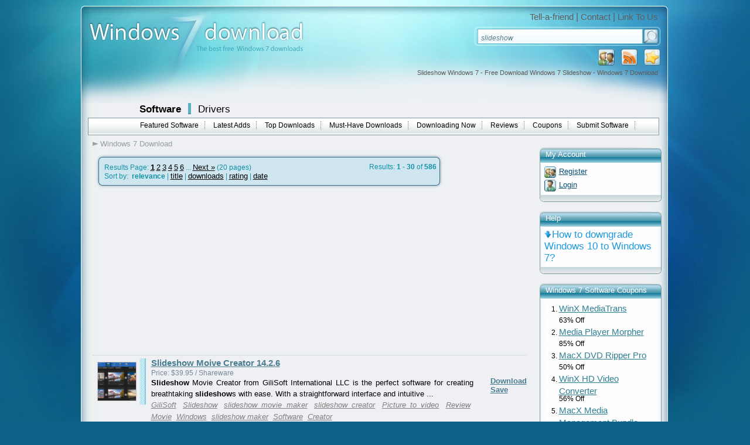

--- FILE ---
content_type: text/html; charset=UTF-8
request_url: https://www.windows7download.com/free-win7-slideshow/
body_size: 14238
content:

<!DOCTYPE html PUBLIC "-//W3C//DTD XHTML 1.0 Transitional//EN" "http://www.w3.org/TR/xhtml1/DTD/xhtml1-transitional.dtd">
<html xmlns="http://www.w3.org/1999/xhtml" xml:lang="en" lang="en">
<head>
	<meta http-equiv="content-type" content="text/html; charset=utf-8" />
	<meta name="copyright" content="www.windows7download.com" />
	<title>Slideshow Windows 7 - Free Download Windows 7 Slideshow - Windows 7 Download</title>

	<link href="https://www.windows7download.com/templates/w7d/css/main.css" rel="stylesheet" type="text/css" />
	<link href="https://www.windows7download.com/templates/w7d/css/rating.css" rel="stylesheet" type="text/css" />
	<meta name="keywords" content="slideshow, slideshow dvd, slideshow program, slideshow tools, slideshow maker, slideshow flash, slideshow designer, slideshow theme, slideshow creator, slideshow sorter, slideshow to dvd, slideshow album, slideshow software, slideshow screensaver, slideshow video, slideshow download, slideshow pro, slideshow generator, slideshow, slideshow builder, slideshow cd,Windows 7, download, software, free download, software downloads" />
	<meta name="description" content="Slideshow Windows 7 - Free Download Windows 7 Slideshow - Windows 7 Download - Free Windows7 Download" />
	<meta name="msvalidate.01" content="43B13A513FD5922B0B3E2205D8CC3F62" />
	<link rel="alternate" type="application/rss+xml" title="Windows7Download.com RSS" href="https://www.windows7download.com/rss/software.xml?keywords_encoded=slideshow&amp;s=r&amp;keywords=slideshow" />
	<script type="text/javascript" async src="https://www.windows7download.com/js/general.min.js"></script>
	<script type="text/javascript" async src="https://www.windows7download.com/js/rating.min.js"></script>
	<script type="text/javascript" async src="https://www.windows7download.com/js/ajax/pajax-commom.min.js"></script>
	<script type="text/javascript" async src="https://www.windows7download.com/js/ajax/ajax.min.js"></script>

	<link href='https://www.windows7download.com/css/simplelightbox.min.css' rel='stylesheet' type='text/css'>
	<script type="text/javascript" async src="https://www.windows7download.com/js/libs/jquery-1.11.3.min.js"></script>
	<script type="text/javascript" async src="https://www.windows7download.com/js/simple-lightbox.min.js"></script>

	<meta name="viewport" content="width=device-width, initial-scale=1">

	<link rel="shortcut icon" href="https://www.windows7download.com/img/favicon.ico" type="image/x-icon" />
	            <script async src="https://pagead2.googlesyndication.com/pagead/js/adsbygoogle.js?client=ca-pub-6248374377407470" crossorigin="anonymous"></script>
    	<script src='https://www.google.com/recaptcha/api.js'></script>

</head>

<body><!-- Header -->
    <div id="maindiv">
      <!-- Windows 7 Download  Windows 7 Download main center div-->
      <div id="top01">
      </div>
      <div id="top02">
        <a href="https://www.windows7download.com/" title="Windows 7 Download">
          <img id="logoimg" src="https://www.windows7download.com/img/logo.jpg" alt="Win7 Download" /></a>
        <div id="toplinks">
          <span>
            <a href="https://www.windows7download.com/tellafriend.html" rel="nofollow" onclick="popUp('/tellafriend.html', 600, 600); return false;">Tell-a-friend</a> |
            <a href="https://www.windows7download.com/contact.html" rel="nofollow">Contact</a> |
            <a href="https://www.windows7download.com/linktous.html" rel="nofollow">Link To Us</a>
          </span>
        </div>
        <div id="searchbg">
        	          <form action="/software-search.html">
            <table cellspacing="1" cellpadding="0" border="0">
              <tr>
                <td style="padding-left:6px;"><input type="text" class="i" name="keywords" value="slideshow" onblur="if(this.value=='') this.value='Search Windows 7 downloads';" onfocus="if(this.value=='Search Windows 7 downloads') this.value='';" /></td>
                <td><input type="submit" class="button_search" value="" /></td>
              </tr>
            </table>
          </form>
                  </div>
        <div id="toplinksrss">
          <a  href="#" title="Add as Favorite" onclick="return addBookmark('Windows7Download.com - Slideshow Windows 7 - Free Download Windows 7 Slideshow - Windows 7 Download', 'https://www.windows7download.com/free-win7-slideshow/');return false;" rel="nofollow">
            <img src="https://www.windows7download.com/img/favorite.png" alt="add as favorite Windows 7 Download" /></a>
          <a  href="https://www.windows7download.com/rss/software.xml?keywords_encoded=slideshow&amp;s=r&amp;keywords=slideshow" title="Subscribe to Windows 7 Download using any feed reader!" rel="nofollow">
            <img src="https://www.windows7download.com/img/rss.png" alt="Windows 7 Download RSS"/></a>
                    <a  href="https://www.windows7download.com/registration.html" rel="nofollow" title="Register">
            <img src="https://www.windows7download.com/img/register.png" alt="register at Windows 7 Download"/></a>
                  </div>
        <h1 id="seo_description">Slideshow Windows 7 - Free Download Windows 7 Slideshow - Windows 7 Download</h1>
      </div>

      <div id="web_body">

        <div id="mainmenu01">
          <span class="offset">
            <a class="bigbold selected" href="https://www.windows7download.com/">Software</a>
            <img class="separator" src="https://www.windows7download.com/img/separator.png" alt="" />
            <a class="bigbold" href="https://drivers.windows7download.com/">Drivers</a>
          </span>
        </div>
                <div id="mainmenu02">
          <ul>
            <li><a href="/featured-win7-software.html" >Featured Software</a></li>
            <li><a href="/new-win7-software.html" >Latest Adds</a></li>
            <li><a href="/top-win7-software-downloads.html" >Top Downloads</a></li>
            <li><a href="/best-free-downloads.html" >Must-Have Downloads</a></li>
            <li><a href="/now-downloading.html" >Downloading Now</a></li>
            <li><a href="/new-win7-reviews.html" >Reviews</a></li>
            <li><a href="/coupons.html" >Coupons</a></li>
            <li><a href="/submit-pad-file.html"  rel="nofollow">Submit Software</a></li>
          </ul>
        </div>
                <!-- Windows 7 Download mainmenu02-->
        <div style="clear:both">
        </div>
        
	      
				
      <div>
      		<!-- Windows 7 Download main content div-->

				  							<div id="main_middle2">

					
      	        <div id="mainmenu03">
          <ul>
          	<li><a href="/" class="first">Windows 7 Download</a></li>
                        						          </ul>
        </div>       	
<!-- Header end-->

<!-- Content -->



   			   		            <div class="counter">
              <div class="counter_top">
                <img src="https://www.windows7download.com/img/counter_top.png" alt=""  />
              </div>
              <div class="counter_body">

              <div class="leftfloat"><span class="bigger">Results Page: <a href="https://www.windows7download.com/software-search.html?o=0&amp;keywords_encoded=slideshow&amp;s=r&amp;keywords=slideshow&amp;p=30" class="selected"  rel="nofollow">1</a> <a href="https://www.windows7download.com/software-search.html?o=30&amp;keywords_encoded=slideshow&amp;s=r&amp;keywords=slideshow&amp;p=30" class="" >2</a> <a href="https://www.windows7download.com/software-search.html?o=60&amp;keywords_encoded=slideshow&amp;s=r&amp;keywords=slideshow&amp;p=30" class="" >3</a> <a href="https://www.windows7download.com/software-search.html?o=90&amp;keywords_encoded=slideshow&amp;s=r&amp;keywords=slideshow&amp;p=30" class="" >4</a> <a href="https://www.windows7download.com/software-search.html?o=120&amp;keywords_encoded=slideshow&amp;s=r&amp;keywords=slideshow&amp;p=30" class="" >5</a> <a href="https://www.windows7download.com/software-search.html?o=150&amp;keywords_encoded=slideshow&amp;s=r&amp;keywords=slideshow&amp;p=30" class="" >6</a>  ...  <a href="https://www.windows7download.com/software-search.html?o=30&amp;keywords_encoded=slideshow&amp;s=r&amp;keywords=slideshow&amp;p=30" rel="nofollow">Next &raquo;</a>  (20&nbsp;pages)</span></div>
              <div class="rightfloat">Results: <strong>1 - 30</strong> of <strong>586</strong></div>
              <div class="clear"></div>
								              	               Sort by: &nbsp;<strong>relevance</strong> | <a href="software-search.html?keywords_encoded=slideshow&amp;keywords=slideshow&amp;p=30&s=t" rel="nofollow">title</a>  | <a href="software-search.html?keywords_encoded=slideshow&amp;keywords=slideshow&amp;p=30&s=s" rel="nofollow">downloads</a>  | <a href="software-search.html?keywords_encoded=slideshow&amp;keywords=slideshow&amp;p=30&s=v" rel="nofollow">rating</a> | <a href="software-search.html?keywords_encoded=slideshow&amp;keywords=slideshow&amp;p=30&s=d" rel="nofollow">date</a> 
							              </div>
              <div class="counter_bottom">
                <img src="https://www.windows7download.com/img/counter_bottom.png" alt=""  />
              </div>
            </div>
				
								<div style="width:680px;height:280px;clear:both;">
									<div style="float:left; width:336px; padding:0px; text-align:left;">
										<div style="width: 336px; height:280px;">
											<script async src="//pagead2.googlesyndication.com/pagead/js/adsbygoogle.js"></script>
											<!-- W7D 336x280 left -->
											<ins class="adsbygoogle"
											     style="display:inline-block;width:336px;height:280px"
											     data-ad-client="ca-pub-6248374377407470"
											     data-ad-slot="5997354537"></ins>
											<script>
											(adsbygoogle = window.adsbygoogle || []).push({});
											</script>
										</div>
									</div>
									<div style="float:right; width:336px; padding:0px; text-align:left;">
										<div style="width: 336px; height:280px;">
											<script async src="//pagead2.googlesyndication.com/pagead/js/adsbygoogle.js"></script>
											<!-- W7D 336x280 right -->
											<ins class="adsbygoogle"
											     style="display:inline-block;width:336px;height:280px"
											     data-ad-client="ca-pub-6248374377407470"
											     data-ad-slot="7728254718"></ins>
											<script>
											(adsbygoogle = window.adsbygoogle || []).push({});
											</script>
										</div>
									</div>
								</div>
				                              <div class="oneproduct">
		              <div class="small_img">
		                <a href="https://www.windows7download.com/win7-slideshow-moive-creator/screenshot-yregtjqg.html" title="Slideshow Moive Creator 14.2.6 full screenshot" rel="nofollow"><img src="https://www.windows7download.com/softwareimages_mini/yregtjqg.png" alt="Slideshow Moive Creator" title=" Slideshow Moive Creator " width="80" height="80"/></a>
                        <br />
								              </div>
		              <div class="small_save"><a href="https://www.windows7download.com/win7-slideshow-moive-creator/download-yregtjqg.html" class="darkbluelink_und" rel="nofollow">Download</a><br />
		                <a class="darkbluelink_und" href="/saved-software.html?save=yregtjqg&amp;keywords=slideshow" rel="nofollow" onclick="save_soft('yregtjqg');return false;">Save</a>
		                <br/>
		                <span id="savedresyregtjqg"></span>
		              </div>
		              <div class="small_name02">
		                <a class="darkbluelink" href="https://www.windows7download.com/win7-slideshow-moive-creator/yregtjqg.html">Slideshow Moive Creator 14.2.6</a>
		                &nbsp;&nbsp; 		              </div>
		              <div class="small_price">
		                Price:  $39.95 / Shareware
		              </div>
		              <div class="small_description02">
		                <span><strong class="hl">Slideshow</strong> Movie Creator from GiliSoft International LLC is the perfect software for creating breathtaking <strong class="hl">slideshow</strong>s with ease. With a straightforward interface and intuitive  ...</span>
		              </div>

                  		              <div class="small_tags02">
                    <a href="/free-win7-gilisoft/">GiliSoft</a> <a href="/free-win7-slideshow/">Slideshow</a> <a href="/free-win7-slideshow-movie-maker/">slideshow movie maker</a> <a href="/free-win7-slideshow-creator/">slideshow creator</a> <a href="/free-win7-picture-to-video/">Picture to video</a> <a href="/free-win7-review/">Review</a> <a href="/free-win7-movie/">Movie</a> <a href="/free-win7-windows/">Windows</a> <a href="/free-win7-slideshow-maker/">slideshow maker</a> <a href="/free-win7-software/">Software</a> <a href="/free-win7-creator/">Creator</a>
                                      </div>
                  

									
		              <div class="clear"></div>
		            </div>
							                <div class="oneproduct">
		              <div class="small_img">
		                <a href="https://www.windows7download.com/win7-slideshow-xl-2/screenshot-ldxuhttj.html" title="Slideshow XL 2 13.0.2 full screenshot" rel="nofollow"><img src="https://www.windows7download.com/softwareimages_mini/ldxuhttj.jpg" alt="Slideshow XL 2" title=" Slideshow XL 2 " width="80" height="80"/></a>
                        <br />
								              </div>
		              <div class="small_save"><a href="https://www.windows7download.com/win7-slideshow-xl-2/download-ldxuhttj.html" class="darkbluelink_und" rel="nofollow">Download</a><br />
		                <a class="darkbluelink_und" href="/saved-software.html?save=ldxuhttj&amp;keywords=slideshow" rel="nofollow" onclick="save_soft('ldxuhttj');return false;">Save</a>
		                <br/>
		                <span id="savedresldxuhttj"></span>
		              </div>
		              <div class="small_name02">
		                <a class="darkbluelink" href="https://www.windows7download.com/win7-slideshow-xl-2/ldxuhttj.html">Slideshow XL 2 13.0.2</a>
		                &nbsp;&nbsp; 		              </div>
		              <div class="small_price">
		                Price:  $35.00 / Shareware
		              </div>
		              <div class="small_description02">
		                <span>... platform, where we feature top-notch software like the <strong class="hl">Slideshow</strong> XL 2 developed by IN MEDIA KG. This  ...</span>
		              </div>

                  		              <div class="small_tags02">
                    <a href="/free-win7-in-media-kg/">IN MEDIA KG</a> <a href="/free-win7-generate-slideshow/">generate Slideshow</a> <a href="/free-win7-multimedia-software/">multimedia software</a> <a href="/free-win7-slide-show/">Slide Show</a> <a href="/free-win7-create-slideshow/">create Slideshow</a> <a href="/free-win7-slideshow-creation/">slideshow creation</a> <a href="/free-win7-high-quality-output/">high-quality output</a> <a href="/free-win7-user-friendly-interface/">user-friendly interface</a> <a href="/free-win7-slideshow-software/">Slideshow Software</a> <a href="/free-win7-slideshow-program/">Slideshow Program</a> <a href="/free-win7-slideshow/">Slideshow</a> <a href="/free-win7-photo-presentation/">photo presentation</a> <a href="/free-win7-slideshow-pro/">Slideshow pro</a> <a href="/free-win7-slideshow-video/">Slideshow Video</a> <a href="/free-win7-slideshow-xl-2/">Slideshow XL 2</a> <a href="/free-win7-slideshow-dvd/">Slideshow DVD</a> <a href="/free-win7-slideshow-download/">Slideshow download</a>
                                      </div>
                  

									
		              <div class="clear"></div>
		            </div>
							                <div class="oneproduct">
		              <div class="small_img">
		                <a href="https://www.windows7download.com/win7-q-slideshow/screenshot-hnccvnqg.html" title="Q-SlideShow 1.03 full screenshot" rel="nofollow"><img src="https://www.windows7download.com/softwareimages_mini/hnccvnqg.jpg" alt="Q-SlideShow" title=" Q-SlideShow " width="80" height="60"/></a>
                        <br />
						<img src="https://www.windows7download.com/img/awards/award_65x13_pick.png" width="65" height="13" alt="windows 7 download pick" border="0" style="margin:0 8px 8px 8px;"/>
                  			              </div>
		              <div class="small_save"><a href="https://www.windows7download.com/win7-q-slideshow/download-hnccvnqg.html" class="darkbluelink_und" rel="nofollow">Download</a><br />
		                <a class="darkbluelink_und" href="/saved-software.html?save=hnccvnqg&amp;keywords=slideshow" rel="nofollow" onclick="save_soft('hnccvnqg');return false;">Save</a>
		                <br/>
		                <span id="savedreshnccvnqg"></span>
		              </div>
		              <div class="small_name02">
		                <a class="darkbluelink" href="https://www.windows7download.com/win7-q-slideshow/hnccvnqg.html">Q-SlideShow 1.03</a>
		                &nbsp;&nbsp; 		              </div>
		              <div class="small_price">
		                Price:  $49.95 / Demo
		              </div>
		              <div class="small_description02">
		                <span>... for a fast simple utility to create flash <strong class="hl">slideshow</strong>s. Q-<strong class="hl">SlideShow</strong> features plenty of customizable parameters to control  ...</span>
		              </div>

                  		              <div class="small_tags02">
                    <a href="/free-win7-download/">download</a> <a href="/free-win7-creation/">creation</a> <a href="/free-win7-slide/">slide</a> <a href="/free-win7-customizable/">customizable</a> <a href="/free-win7-picture/">picture</a> <a href="/free-win7-web/">web</a> <a href="/free-win7-dhtml/">dhtml</a> <a href="/free-win7-flash/">flash</a> <a href="/free-win7-design/">design</a> <a href="/free-win7-user-friendly/">user-friendly</a> <a href="/free-win7-image-transitions/">image transitions</a> <a href="/free-win7-quadroland/">Quadroland</a> <a href="/free-win7-free/">free</a> <a href="/free-win7-multimedia/">multimedia</a> <a href="/free-win7-q-slideshow/">Q-SlideShow</a> <a href="/free-win7-show/">show</a> <a href="/free-win7-slideshow-software/">slideshow software</a> <a href="/free-win7-picures/">picures</a>
                                      </div>
                  

									
		              <div class="clear"></div>
		            </div>
							                <div class="oneproduct">
		              <div class="small_img">
		                <a href="https://www.windows7download.com/win7-slideshow-screensaver-maker/screenshot-vgqaufws.html" title="Slideshow Screensaver Maker 1.2.1 full screenshot" rel="nofollow"><img src="https://www.windows7download.com/softwareimages_mini/vgqaufws.jpg" alt="Slideshow Screensaver Maker" title=" Slideshow Screensaver Maker " width="80" height="62"/></a>
                        <br />
								              </div>
		              <div class="small_save"><a href="https://www.windows7download.com/win7-slideshow-screensaver-maker/download-vgqaufws.html" class="darkbluelink_und" rel="nofollow">Download</a><br />
		                <a class="darkbluelink_und" href="/saved-software.html?save=vgqaufws&amp;keywords=slideshow" rel="nofollow" onclick="save_soft('vgqaufws');return false;">Save</a>
		                <br/>
		                <span id="savedresvgqaufws"></span>
		              </div>
		              <div class="small_name02">
		                <a class="darkbluelink" href="https://www.windows7download.com/win7-slideshow-screensaver-maker/vgqaufws.html">Slideshow Screensaver Maker 1.2.1</a>
		                &nbsp;&nbsp; 		              </div>
		              <div class="small_price">
		                Price:  $34.95 / Shareware
		              </div>
		              <div class="small_description02">
		                <span><strong class="hl">Slideshow</strong> Screensaver Maker create professional looking screensavers with your ... photos and choose a name for your screensaver, <strong class="hl">Slideshow</strong> Screensaver Maker will do the rest! Screensavers use  ...</span>
		              </div>

                  		              <div class="small_tags02">
                    <a href="/free-win7-photo-screensavers/">Photo-Screensavers</a> <a href="/free-win7-slideshow/">Slideshow</a> <a href="/free-win7-maker/">Maker</a> <a href="/free-win7-custom/">custom</a> <a href="/free-win7-creator/">creator</a> <a href="/free-win7-own/">own</a> <a href="/free-win7-photo/">photo</a> <a href="/free-win7-user-friendly/">User-friendly</a> <a href="/free-win7-slideshow/">slideshow</a> <a href="/free-win7-maker/">maker</a> <a href="/free-win7-screensaver/">screensaver</a> <a href="/free-win7-windows-7/">Windows 7</a> <a href="/free-win7-screensaver/">Screensaver</a> <a href="/free-win7-creative/">Creative</a>
                                      </div>
                  

									
		              <div class="clear"></div>
		            </div>
							                <div class="oneproduct">
		              <div class="small_img">
		                <a href="https://www.windows7download.com/win7-video-slideshow-maker/screenshot-dwkjwmyi.html" title="Video Slideshow Maker 1.0.60 full screenshot" rel="nofollow"><img src="https://www.windows7download.com/softwareimages_mini/dwkjwmyi.jpg" alt="Video Slideshow Maker" title=" Video Slideshow Maker " width="80" height="80"/></a>
                        <br />
						<img src="https://www.windows7download.com/img/awards/award_65x13_pick.png" width="65" height="13" alt="windows 7 download pick" border="0" style="margin:0 8px 8px 8px;"/>
                  			              </div>
		              <div class="small_save"><a href="https://www.windows7download.com/win7-video-slideshow-maker/download-dwkjwmyi.html" class="darkbluelink_und" rel="nofollow">Download</a><br />
		                <a class="darkbluelink_und" href="/saved-software.html?save=dwkjwmyi&amp;keywords=slideshow" rel="nofollow" onclick="save_soft('dwkjwmyi');return false;">Save</a>
		                <br/>
		                <span id="savedresdwkjwmyi"></span>
		              </div>
		              <div class="small_name02">
		                <a class="darkbluelink" href="https://www.windows7download.com/win7-video-slideshow-maker/dwkjwmyi.html">Video Slideshow Maker 1.0.60</a>
		                &nbsp;&nbsp; <img src="https://www.windows7download.com/img/update.png" alt="" style="vertical-align:middle;" />		              </div>
		              <div class="small_price">
		                Price: FREE / Demo
		              </div>
		              <div class="small_description02">
		                <span>iPixSoft Video <strong class="hl">Slideshow</strong> Maker is a powerful photo to video <strong class="hl">slideshow</strong> software to help you turn digital photos into  ...</span>
		              </div>

                  		              <div class="small_tags02">
                    <a href="/free-win7-software/">software</a> <a href="/free-win7-maker/">maker</a> <a href="/free-win7-slideshow/">slideshow</a> <a href="/free-win7-photo-gallery/">photo gallery</a> <a href="/free-win7-video/">video</a> <a href="/free-win7-ipixsoft-studio/">iPixSoft Studio</a> <a href="/free-win7-simple/">simple</a> <a href="/free-win7-creative/">creative</a> <a href="/free-win7-photo/">photo</a>
                                      </div>
                  

									
		              <div class="clear"></div>
		            </div>
							                <div class="oneproduct">
		              <div class="small_img">
		                <a href="https://www.windows7download.com/win7-dvd-slideshow-gui/screenshot-gmvwhugw.html" title="DVD slideshow GUI 0.9.5.4 full screenshot" rel="nofollow"><img src="https://www.windows7download.com/softwareimages_mini/gmvwhugw.jpg" alt="DVD slideshow GUI" title=" DVD slideshow GUI " width="80" height="80"/></a>
                        <br />
						<img src="https://www.windows7download.com/img/awards/award_65x13_pick.png" width="65" height="13" alt="windows 7 download pick" border="0" style="margin:0 8px 8px 8px;"/>
                  			              </div>
		              <div class="small_save"><a href="https://www.windows7download.com/win7-dvd-slideshow-gui/download-gmvwhugw.html" class="darkbluelink_und" rel="nofollow">Download</a><br />
		                <a class="darkbluelink_und" href="/saved-software.html?save=gmvwhugw&amp;keywords=slideshow" rel="nofollow" onclick="save_soft('gmvwhugw');return false;">Save</a>
		                <br/>
		                <span id="savedresgmvwhugw"></span>
		              </div>
		              <div class="small_name02">
		                <a class="darkbluelink" href="https://www.windows7download.com/win7-dvd-slideshow-gui/gmvwhugw.html">DVD slideshow GUI 0.9.5.4</a>
		                &nbsp;&nbsp; 		              </div>
		              <div class="small_price">
		                Price: FREE / Freeware
		              </div>
		              <div class="small_description02">
		                <span>DVD <strong class="hl">slideshow</strong> GUI provides a fast and easy way to ... as smpte(txt), Chapters as frames numbers(txt)  DVD <strong class="hl">slideshow</strong> GUI is packed with features: - Export to  ...</span>
		              </div>

                  		              <div class="small_tags02">
                    <a href="/free-win7-photo-slideshow/">photo slideshow</a> <a href="/free-win7-easy-to-use/">Easy-to-Use</a> <a href="/free-win7-slide/">slide</a> <a href="/free-win7-animation/">animation</a> <a href="/free-win7-slideshow/">Slideshow</a> <a href="/free-win7-picture-slideshow/">picture slideshow</a> <a href="/free-win7-slideshow/">slideshow</a> <a href="/free-win7-tin2tin/">Tin2tin</a> <a href="/free-win7-creator/">Creator</a> <a href="/free-win7-dvd/">DVD</a> <a href="/free-win7-slideshow-builder/">slideshow builder</a> <a href="/free-win7-video/">Video</a> <a href="/free-win7-customizable/">Customizable</a>
                                      </div>
                  

									
		              <div class="clear"></div>
		            </div>
							                <div class="oneproduct">
		              <div class="small_img">
		                <a href="https://www.windows7download.com/win7-alive-flash-slideshow-maker/screenshot-ncqzghaz.html" title="Alive Flash Slideshow Maker 1.2.9.2 full screenshot" rel="nofollow"><img src="https://www.windows7download.com/softwareimages_mini/ncqzghaz.jpg" alt="Alive Flash Slideshow Maker" title=" Alive Flash Slideshow Maker " width="80" height="59"/></a>
                        <br />
						<img src="https://www.windows7download.com/img/awards/award_65x13_5.png" width="65" height="13" alt="windows 7 download award" border="0" style="margin:0 8px 8px 8px;"/>
                  			              </div>
		              <div class="small_save"><a href="https://www.windows7download.com/win7-alive-flash-slideshow-maker/download-ncqzghaz.html" class="darkbluelink_und" rel="nofollow">Download</a><br />
		                <a class="darkbluelink_und" href="/saved-software.html?save=ncqzghaz&amp;keywords=slideshow" rel="nofollow" onclick="save_soft('ncqzghaz');return false;">Save</a>
		                <br/>
		                <span id="savedresncqzghaz"></span>
		              </div>
		              <div class="small_name02">
		                <a class="darkbluelink" href="https://www.windows7download.com/win7-alive-flash-slideshow-maker/ncqzghaz.html">Alive Flash Slideshow Maker 1.2.9.2</a>
		                &nbsp;&nbsp; 		              </div>
		              <div class="small_price">
		                Price:  $49.95 / Shareware
		              </div>
		              <div class="small_description02">
		                <span>Alive Flash <strong class="hl">Slideshow</strong> Maker is a professional <strong class="hl">slideshow</strong> builder to easily create high-impact photo <strong class="hl">slideshow</strong>s. It  ...</span>
		              </div>

                  		              <div class="small_tags02">
                    <a href="/free-win7-creative/">Creative</a> <a href="/free-win7-flash-photo-gallery/">flash photo gallery</a> <a href="/free-win7-flash-photo-slideshow-maker/">flash photo slideshow maker</a> <a href="/free-win7-flash-slideshow-creator/">flash slideshow creator</a> <a href="/free-win7-flash/">Flash</a> <a href="/free-win7-maker/">Maker</a> <a href="/free-win7-flash-slideshow-maker/">flash slideshow maker</a> <a href="/free-win7-slideshow/">Slideshow</a> <a href="/free-win7-create-flash-photo-slideshow/">create flash photo slideshow</a> <a href="/free-win7-alivemedia/">AliveMedia</a> <a href="/free-win7-photo-slideshow-maker/">photo slideshow maker</a> <a href="/free-win7-user-friendly/">User-friendly</a> <a href="/free-win7-versatile/">Versatile</a> <a href="/free-win7-make-flash-banner/">make flash banner</a>
                                      </div>
                  

									
		              <div class="clear"></div>
		            </div>
							                <div class="oneproduct">
		              <div class="small_img">
		                <a href="https://www.windows7download.com/win7-slideshow-maker-to-mp4-converter/screenshot-nkfyhjte.html" title="Slideshow Maker to MP4 Converter 1.0 full screenshot" rel="nofollow"><img src="https://www.windows7download.com/softwareimages_mini/nkfyhjte.jpg" alt="Slideshow Maker to MP4 Converter" title=" Slideshow Maker to MP4 Converter " width="80" height="49"/></a>
                        <br />
								              </div>
		              <div class="small_save"><a href="https://www.windows7download.com/win7-slideshow-maker-to-mp4-converter/download-nkfyhjte.html" class="darkbluelink_und" rel="nofollow">Download</a><br />
		                <a class="darkbluelink_und" href="/saved-software.html?save=nkfyhjte&amp;keywords=slideshow" rel="nofollow" onclick="save_soft('nkfyhjte');return false;">Save</a>
		                <br/>
		                <span id="savedresnkfyhjte"></span>
		              </div>
		              <div class="small_name02">
		                <a class="darkbluelink" href="https://www.windows7download.com/win7-slideshow-maker-to-mp4-converter/nkfyhjte.html">Slideshow Maker to MP4 Converter 1.0</a>
		                &nbsp;&nbsp; 		              </div>
		              <div class="small_price">
		                Price: FREE / Shareware
		              </div>
		              <div class="small_description02">
		                <span>Free<strong class="hl">Slideshow</strong> Maker to MP4 Converter with easy to use user interface. Support convert Image files to  ...</span>
		              </div>

                  		              <div class="small_tags02">
                    <a href="/free-win7-mp4-converter/">MP4 Converter</a> <a href="/free-win7-convert-image-files-to-mp4-video/">Convert Image files to MP4 video</a> <a href="/free-win7-viscom-software/">Viscom Software</a> <a href="/free-win7-slideshow-maker/">Slideshow Maker</a> <a href="/free-win7-efficient-performance/">Efficient Performance</a> <a href="/free-win7-high-quality-output/">High-Quality Output</a> <a href="/free-win7-allow-add-over-70-3d-transitions-and-background-music/">allow add over 70 3D transitions and background music.</a> <a href="/free-win7-user-friendly/">User-Friendly</a> <a href="/free-win7-customizable-settings/">Customizable Settings</a> <a href="/free-win7-free-slideshow-maker-to-mp4-converter/">Free Slideshow Maker to MP4 Converter</a>
                                      </div>
                  

									
		              <div class="clear"></div>
		            </div>
							                <div class="oneproduct">
		              <div class="small_img">
		                <a href="https://www.windows7download.com/win7-exe-slideshow-maker-4dots/screenshot-ziglzhpg.html" title="EXE Slideshow Maker 4dots 1.9 full screenshot" rel="nofollow"><img src="https://www.windows7download.com/softwareimages_mini/ziglzhpg.png" alt="EXE Slideshow Maker 4dots" title=" EXE Slideshow Maker 4dots " width="80" height="80"/></a>
                        <br />
								              </div>
		              <div class="small_save"><a href="https://www.windows7download.com/win7-exe-slideshow-maker-4dots/download-ziglzhpg.html" class="darkbluelink_und" rel="nofollow">Download</a><br />
		                <a class="darkbluelink_und" href="/saved-software.html?save=ziglzhpg&amp;keywords=slideshow" rel="nofollow" onclick="save_soft('ziglzhpg');return false;">Save</a>
		                <br/>
		                <span id="savedresziglzhpg"></span>
		              </div>
		              <div class="small_name02">
		                <a class="darkbluelink" href="https://www.windows7download.com/win7-exe-slideshow-maker-4dots/ziglzhpg.html">EXE Slideshow Maker 4dots 1.9</a>
		                &nbsp;&nbsp; 		              </div>
		              <div class="small_price">
		                Price:  $9.00 / Shareware
		              </div>
		              <div class="small_description02">
		                <span>Introducing EXE <strong class="hl">Slideshow</strong> Maker 4dots, an innovative software brought to you ... compatible program enables you to effortlessly create captivating <strong class="hl">slideshow</strong>s with the click of a button. With its  ...</span>
		              </div>

                  		              <div class="small_tags02">
                    <a href="/free-win7-slideshow-maker/">slideshow maker</a> <a href="/free-win7-exe-slideshow/">exe slideshow</a> <a href="/free-win7-creative/">creative</a> <a href="/free-win7-picture-slideshow-maker/">picture slideshow maker</a> <a href="/free-win7-review/">review</a> <a href="/free-win7-how-to-make-a-picture-slideshow/">how to make a picture slideshow</a> <a href="/free-win7-exe/">EXE</a> <a href="/free-win7-photo-slideshow/">photo slideshow</a> <a href="/free-win7-slideshow-maker-with-music/">slideshow maker with music</a> <a href="/free-win7-software/">software</a> <a href="/free-win7-4dots/">4dots</a> <a href="/free-win7-how-to-make-a-slideshow-with-pictures/">how to make a slideshow with pictures</a> <a href="/free-win7-windows-7/">Windows 7</a> <a href="/free-win7-exe-slideshow-maker/">exe slideshow maker</a> <a href="/free-win7-picture-slideshow/">picture slideshow</a> <a href="/free-win7-standalone-exe/">standalone exe</a> <a href="/free-win7-how-to-make-a-slideshow/">how to make a slideshow</a>
                                      </div>
                  

									
		              <div class="clear"></div>
		            </div>
							                <div class="oneproduct">
		              <div class="small_img">
		                <a href="https://www.windows7download.com/win7-free-slideshow-software/screenshot-axefllqy.html" title="Free Slideshow Software 1.2.0 full screenshot" rel="nofollow"><img src="https://www.windows7download.com/softwareimages_mini/axefllqy.jpg" alt="Free Slideshow Software" title=" Free Slideshow Software " width="80" height="80"/></a>
                        <br />
								              </div>
		              <div class="small_save"><a href="https://www.windows7download.com/win7-free-slideshow-software/download-axefllqy.html" class="darkbluelink_und" rel="nofollow">Download</a><br />
		                <a class="darkbluelink_und" href="/saved-software.html?save=axefllqy&amp;keywords=slideshow" rel="nofollow" onclick="save_soft('axefllqy');return false;">Save</a>
		                <br/>
		                <span id="savedresaxefllqy"></span>
		              </div>
		              <div class="small_name02">
		                <a class="darkbluelink" href="https://www.windows7download.com/win7-free-slideshow-software/axefllqy.html">Free Slideshow Software 1.2.0</a>
		                &nbsp;&nbsp; 		              </div>
		              <div class="small_price">
		                Price: FREE / Freeware
		              </div>
		              <div class="small_description02">
		                <span>... the world of dynamic presentations with the Free <strong class="hl">Slideshow</strong> Software by Focusky.com. This software is a game-changer  ...</span>
		              </div>

                  		              <div class="small_tags02">
                    <a href="/free-win7-slideshow-creator/">slideshow creator</a> <a href="/free-win7-multimedia-integration/">multimedia integration</a> <a href="/free-win7-animated-slideshow/">animated slideshow</a> <a href="/free-win7-online-slideshow/">online slideshow</a> <a href="/free-win7-interactive-design/">interactive design</a> <a href="/free-win7-user-friendly/">user-friendly</a> <a href="/free-win7-create-slideshow-online/">create slideshow online</a> <a href="/free-win7-free-slideshow-software/">free slideshow software</a> <a href="/free-win7-3d-slideshow-effect/">3d slideshow effect</a> <a href="/free-win7-focusky/">Focusky</a> <a href="/free-win7-free-slideshow-software/">Free Slideshow Software</a> <a href="/free-win7-windows-7/">Windows 7</a> <a href="/free-win7-slideshow-video/">slideshow video</a> <a href="/free-win7-dynamic-presentation/">dynamic presentation</a> <a href="/free-win7-zooming-slideshow/">zooming slideshow</a>
                                      </div>
                  

									
		              <div class="clear"></div>
		            </div>
							                <div class="oneproduct">
		              <div class="small_img">
		                <a href="https://www.windows7download.com/win7-ashampoo-slideshow-studio-hd-4/screenshot-hlxecfcd.html" title="Ashampoo Slideshow Studio HD 4 4.0.9 full screenshot" rel="nofollow"><img src="https://www.windows7download.com/softwareimages_mini/hlxecfcd.png" alt="Ashampoo Slideshow Studio HD 4" title=" Ashampoo Slideshow Studio HD 4 " width="80" height="80"/></a>
                        <br />
								              </div>
		              <div class="small_save"><a href="https://www.windows7download.com/win7-ashampoo-slideshow-studio-hd-4/download-hlxecfcd.html" class="darkbluelink_und" rel="nofollow">Download</a><br />
		                <a class="darkbluelink_und" href="/saved-software.html?save=hlxecfcd&amp;keywords=slideshow" rel="nofollow" onclick="save_soft('hlxecfcd');return false;">Save</a>
		                <br/>
		                <span id="savedreshlxecfcd"></span>
		              </div>
		              <div class="small_name02">
		                <a class="darkbluelink" href="https://www.windows7download.com/win7-ashampoo-slideshow-studio-hd-4/hlxecfcd.html">Ashampoo Slideshow Studio HD 4 4.0.9</a>
		                &nbsp;&nbsp; 		              </div>
		              <div class="small_price">
		                Price:  $33.00 / Shareware
		              </div>
		              <div class="small_description02">
		                <span>Ashampoo <strong class="hl">Slideshow</strong> Studio HD 4 is the ultimate photo <strong class="hl">slideshow</strong> creator for Windows 7! Designed by ashampoo GmbH  ...</span>
		              </div>

                  		              <div class="small_tags02">
                    <a href="/free-win7-slideshow-creator/">slideshow creator</a> <a href="/free-win7-making-slideshow/">making slideshow</a> <a href="/free-win7-windows-7/">Windows 7</a> <a href="/free-win7-software/">Software</a> <a href="/free-win7-slideshow/">slideshow</a> <a href="/free-win7-ashampoo/">Ashampoo</a> <a href="/free-win7-create-slideshow/">create slideshow</a> <a href="/free-win7-add-transitions/">add transitions</a> <a href="/free-win7-make-video-slideshow/">make video slideshow</a> <a href="/free-win7-studio/">Studio</a> <a href="/free-win7-slideshow/">Slideshow</a> <a href="/free-win7-video-from-pictures/">video from pictures</a> <a href="/free-win7-slideshow-maker/">slideshow maker</a> <a href="/free-win7-slideshow-maker-with-music/">slideshow maker with music</a> <a href="/free-win7-review/">Review</a>
                                      </div>
                  

									
		              <div class="clear"></div>
		            </div>
							                <div class="oneproduct">
		              <div class="small_img">
		                <a href="https://www.windows7download.com/win7-tipard-photo-slideshow-maker/screenshot-fuqxwtll.html" title="Tipard Photo Slideshow Maker 2.1.26 full screenshot" rel="nofollow"><img src="https://www.windows7download.com/softwareimages_mini/fuqxwtll.jpg" alt="Tipard Photo Slideshow Maker" title=" Tipard Photo Slideshow Maker " width="80" height="56"/></a>
                        <br />
								              </div>
		              <div class="small_save"><a href="https://www.windows7download.com/win7-tipard-photo-slideshow-maker/download-fuqxwtll.html" class="darkbluelink_und" rel="nofollow">Download</a><br />
		                <a class="darkbluelink_und" href="/saved-software.html?save=fuqxwtll&amp;keywords=slideshow" rel="nofollow" onclick="save_soft('fuqxwtll');return false;">Save</a>
		                <br/>
		                <span id="savedresfuqxwtll"></span>
		              </div>
		              <div class="small_name02">
		                <a class="darkbluelink" href="https://www.windows7download.com/win7-tipard-photo-slideshow-maker/fuqxwtll.html">Tipard Photo Slideshow Maker 2.1.26</a>
		                &nbsp;&nbsp; 		              </div>
		              <div class="small_price">
		                Price:  $29.00 / Shareware
		              </div>
		              <div class="small_description02">
		                <span>... hub! Discover the captivating world of "Tipard Photo <strong class="hl">Slideshow</strong> Maker", a splendid creation by Tipard Studio. This  ...</span>
		              </div>

                  		              <div class="small_tags02">
                    <a href="/free-win7-photo-slideshow-maker/">Photo Slideshow Maker</a> <a href="/free-win7-review/">review</a> <a href="/free-win7-user-friendly/">user-friendly</a> <a href="/free-win7-windows-7/">Windows 7</a> <a href="/free-win7-software/">software</a> <a href="/free-win7-versatile/">versatile</a> <a href="/free-win7-photo-slide-show/">photo slide show</a> <a href="/free-win7-slideshow-maker/">Slideshow Maker</a> <a href="/free-win7-photo-slideshow-software/">photo slideshow software</a> <a href="/free-win7-make-photo-slideshow/">make photo Slideshow</a> <a href="/free-win7-tipard-photo-slideshow-maker/">Tipard Photo Slideshow Maker</a> <a href="/free-win7-tipard-studio/">Tipard Studio</a> <a href="/free-win7-create-photo-slideshow/">create photo Slideshow</a>
                                      </div>
                  

									
		              <div class="clear"></div>
		            </div>
							                <div class="oneproduct">
		              <div class="small_img">
		                <a href="https://www.windows7download.com/win7-thundersoft-slideshow-factory/screenshot-riochuyx.html" title="ThunderSoft Slideshow Factory 6.5.0 full screenshot" rel="nofollow"><img src="https://www.windows7download.com/softwareimages_mini/riochuyx.jpg" alt="ThunderSoft Slideshow Factory" title=" ThunderSoft Slideshow Factory " width="80" height="80"/></a>
                        <br />
								              </div>
		              <div class="small_save"><a href="https://www.windows7download.com/win7-thundersoft-slideshow-factory/download-riochuyx.html" class="darkbluelink_und" rel="nofollow">Download</a><br />
		                <a class="darkbluelink_und" href="/saved-software.html?save=riochuyx&amp;keywords=slideshow" rel="nofollow" onclick="save_soft('riochuyx');return false;">Save</a>
		                <br/>
		                <span id="savedresriochuyx"></span>
		              </div>
		              <div class="small_name02">
		                <a class="darkbluelink" href="https://www.windows7download.com/win7-thundersoft-slideshow-factory/riochuyx.html">ThunderSoft Slideshow Factory 6.5.0</a>
		                &nbsp;&nbsp; 		              </div>
		              <div class="small_price">
		                Price:  $39.95 / Shareware
		              </div>
		              <div class="small_description02">
		                <span>... destination for downloading Windows 7 software! Explore ThunderSoft <strong class="hl">Slideshow</strong> Factory, an exceptional creation by ThunderSoft, designed to  ...</span>
		              </div>

                  		              <div class="small_tags02">
                    <a href="/free-win7-powerful/">powerful</a> <a href="/free-win7-slideshow-creator/">slideshow creator</a> <a href="/free-win7-creative/">creative</a> <a href="/free-win7-slideshow-maker/">slideshow maker</a> <a href="/free-win7-user-friendly/">user-friendly</a> <a href="/free-win7-photo-slideshow/">photo slideshow</a> <a href="/free-win7-video-slideshow/">video slideshow</a> <a href="/free-win7-windows-7/">Windows 7</a> <a href="/free-win7-software-review/">software review</a> <a href="/free-win7-thundersoft-slideshow-factory/">ThunderSoft Slideshow Factory</a> <a href="/free-win7-flash-slideshow/">flash slideshow</a> <a href="/free-win7-thundersoft/">ThunderSoft</a>
                                      </div>
                  

									
		              <div class="clear"></div>
		            </div>
							                <div class="oneproduct">
		              <div class="small_img">
		                <a href="https://www.windows7download.com/win7-picture-slideshow-maker-4dots/screenshot-nhjochgl.html" title="Picture Slideshow Maker 4dots 1.7 full screenshot" rel="nofollow"><img src="https://www.windows7download.com/softwareimages_mini/nhjochgl.png" alt="Picture Slideshow Maker 4dots" title=" Picture Slideshow Maker 4dots " width="80" height="80"/></a>
                        <br />
								              </div>
		              <div class="small_save"><a href="https://www.windows7download.com/win7-picture-slideshow-maker-4dots/download-nhjochgl.html" class="darkbluelink_und" rel="nofollow">Download</a><br />
		                <a class="darkbluelink_und" href="/saved-software.html?save=nhjochgl&amp;keywords=slideshow" rel="nofollow" onclick="save_soft('nhjochgl');return false;">Save</a>
		                <br/>
		                <span id="savedresnhjochgl"></span>
		              </div>
		              <div class="small_name02">
		                <a class="darkbluelink" href="https://www.windows7download.com/win7-picture-slideshow-maker-4dots/nhjochgl.html">Picture Slideshow Maker 4dots 1.7</a>
		                &nbsp;&nbsp; 		              </div>
		              <div class="small_price">
		                Price:  $9.00 / Shareware
		              </div>
		              <div class="small_description02">
		                <span>... way to transform your favorite memories into captivating <strong class="hl">slideshow</strong>s? Look no further than Picture <strong class="hl">Slideshow</strong> Maker 4dots!  ...</span>
		              </div>

                  		              <div class="small_tags02">
                    <a href="/free-win7-user-friendly/">user-friendly</a> <a href="/free-win7-customizable/">customizable</a> <a href="/free-win7-photo-slideshow-creator/">photo slideshow creator</a> <a href="/free-win7-seamless/">seamless</a> <a href="/free-win7-how-to-make-a-video-with-pictures/">how to make a video with pictures</a> <a href="/free-win7-create-video-from-photos/">create video from photos</a> <a href="/free-win7-versatile/">versatile</a> <a href="/free-win7-picture-slideshow-maker/">picture slideshow maker</a> <a href="/free-win7-how-to-make-a-slideshow/">how to make a slideshow</a> <a href="/free-win7-efficient/">efficient</a> <a href="/free-win7-slideshow-maker-with-music/">slideshow maker with music</a> <a href="/free-win7-how-to-make-a-picture-slideshow/">how to make a picture slideshow</a> <a href="/free-win7-photo-video/">photo video</a> <a href="/free-win7-intuitive/">intuitive</a> <a href="/free-win7-slideshow-creator/">slideshow creator</a> <a href="/free-win7-picture-video/">picture video</a> <a href="/free-win7-stunning/">stunning</a>
                                      </div>
                  

									
		              <div class="clear"></div>
		            </div>
							                <div class="oneproduct">
		              <div class="small_img">
		                <a href="https://www.windows7download.com/win7-one-click-slideshow/screenshot-knrmqfvn.html" title="One-click Slideshow 1.3 full screenshot" rel="nofollow"><img src="https://www.windows7download.com/softwareimages_mini/knrmqfvn.jpg" alt="One-click Slideshow" title=" One-click Slideshow " width="80" height="63"/></a>
                        <br />
								              </div>
		              <div class="small_save"><a href="https://www.windows7download.com/win7-one-click-slideshow/download-knrmqfvn.html" class="darkbluelink_und" rel="nofollow">Download</a><br />
		                <a class="darkbluelink_und" href="/saved-software.html?save=knrmqfvn&amp;keywords=slideshow" rel="nofollow" onclick="save_soft('knrmqfvn');return false;">Save</a>
		                <br/>
		                <span id="savedresknrmqfvn"></span>
		              </div>
		              <div class="small_name02">
		                <a class="darkbluelink" href="https://www.windows7download.com/win7-one-click-slideshow/knrmqfvn.html">One-click Slideshow 1.3</a>
		                &nbsp;&nbsp; 		              </div>
		              <div class="small_price">
		                Price:  $19.95 / Shareware
		              </div>
		              <div class="small_description02">
		                <span>... a quick and easy way to create stunning <strong class="hl">slideshow</strong>s? Look no further than One-click <strong class="hl">Slideshow</strong>, the innovative  ...</span>
		              </div>

                  		              <div class="small_tags02">
                    <a href="/free-win7-user-friendly/">User-friendly</a> <a href="/free-win7-whimsoft/">Whimsoft</a> <a href="/free-win7-slideshow/">slideshow</a> <a href="/free-win7-easy-to-use/">Easy-to-use</a> <a href="/free-win7-viewer/">viewer</a> <a href="/free-win7-efficient/">Efficient</a> <a href="/free-win7-customizable/">Customizable</a> <a href="/free-win7-slideshow/">Slideshow</a> <a href="/free-win7-photos/">photos</a> <a href="/free-win7-pictures/">pictures</a> <a href="/free-win7-presentation/">presentation</a> <a href="/free-win7-slide-show/">slide show</a> <a href="/free-win7-images/">images</a> <a href="/free-win7-windows-7/">Windows 7</a>
                                      </div>
                  

									
		              <div class="clear"></div>
		            </div>
							                <div class="oneproduct">
		              <div class="small_img">
		                <a href="https://www.windows7download.com/win7-wallpaper-slideshow-pro/screenshot-spulrhcu.html" title="Wallpaper Slideshow Pro 5.2.4 full screenshot" rel="nofollow"><img src="https://www.windows7download.com/softwareimages_mini/spulrhcu.gif" alt="Wallpaper Slideshow Pro" title=" Wallpaper Slideshow Pro " width="80" height="80"/></a>
                        <br />
								              </div>
		              <div class="small_save"><a href="https://www.windows7download.com/win7-wallpaper-slideshow-pro/download-spulrhcu.html" class="darkbluelink_und" rel="nofollow">Download</a><br />
		                <a class="darkbluelink_und" href="/saved-software.html?save=spulrhcu&amp;keywords=slideshow" rel="nofollow" onclick="save_soft('spulrhcu');return false;">Save</a>
		                <br/>
		                <span id="savedresspulrhcu"></span>
		              </div>
		              <div class="small_name02">
		                <a class="darkbluelink" href="https://www.windows7download.com/win7-wallpaper-slideshow-pro/spulrhcu.html">Wallpaper Slideshow Pro 5.2.4</a>
		                &nbsp;&nbsp; 		              </div>
		              <div class="small_price">
		                Price:  $12.00 / Shareware
		              </div>
		              <div class="small_description02">
		                <span>Introducing the ultimate Wallpaper <strong class="hl">Slideshow</strong> Pro, the best solution for displaying your favorite images as a desktop wallpaper <strong class="hl">slideshow</strong>. Developed by gPhotoShow.com, this software is a powerful  ...</span>
		              </div>

                  		              <div class="small_tags02">
                    <a href="/free-win7-digital-camera/">digital camera</a> <a href="/free-win7-digital/">digital</a> <a href="/free-win7-slide/">slide</a> <a href="/free-win7-customization/">Customization</a> <a href="/free-win7-exif/">exif</a> <a href="/free-win7-image-slideshow/">Image Slideshow</a> <a href="/free-win7-wallpaper-slideshow-pro/">Wallpaper Slideshow Pro</a> <a href="/free-win7-wallpaper/">wallpaper</a> <a href="/free-win7-slideshow/">slideshow</a> <a href="/free-win7-windows-7/">Windows 7</a> <a href="/free-win7-picture/">picture</a> <a href="/free-win7-images/">images</a> <a href="/free-win7-photos/">photos</a> <a href="/free-win7-desktop-enhancement/">Desktop Enhancement</a> <a href="/free-win7-tool/">tool</a> <a href="/free-win7-wallpaper-changer/">wallpaper changer</a> <a href="/free-win7-desktop-enhancement/">desktop enhancement</a> <a href="/free-win7-desktop/">desktop</a> <a href="/free-win7-personalization/">Personalization</a> <a href="/free-win7-image/">image</a> <a href="/free-win7-gphotoshow-com/">gPhotoShow.com</a> <a href="/free-win7-photo/">photo</a> <a href="/free-win7-pictures/">pictures</a> <a href="/free-win7-wallpaper-tool/">wallpaper tool</a> <a href="/free-win7-utility/">utility</a> <a href="/free-win7-show/">show</a>
                                      </div>
                  

									
		              <div class="clear"></div>
		            </div>
							                <div class="oneproduct">
		              <div class="small_img">
		                <a href="https://www.windows7download.com/win7-simply-slideshow/screenshot-uakjekoy.html" title="Simply Slideshow 1.1.60 full screenshot" rel="nofollow"><img src="https://www.windows7download.com/softwareimages_mini/uakjekoy.jpg" alt="Simply Slideshow" title=" Simply Slideshow " width="80" height="48"/></a>
                        <br />
								              </div>
		              <div class="small_save"><a href="https://www.windows7download.com/win7-simply-slideshow/download-uakjekoy.html" class="darkbluelink_und" rel="nofollow">Download</a><br />
		                <a class="darkbluelink_und" href="/saved-software.html?save=uakjekoy&amp;keywords=slideshow" rel="nofollow" onclick="save_soft('uakjekoy');return false;">Save</a>
		                <br/>
		                <span id="savedresuakjekoy"></span>
		              </div>
		              <div class="small_name02">
		                <a class="darkbluelink" href="https://www.windows7download.com/win7-simply-slideshow/uakjekoy.html">Simply Slideshow 1.1.60</a>
		                &nbsp;&nbsp; 		              </div>
		              <div class="small_price">
		                Price: FREE / Freeware
		              </div>
		              <div class="small_description02">
		                <span>... a stunning way? Look no further than Simply <strong class="hl">Slideshow</strong> software for Windows 7. Developed by the talented  ...</span>
		              </div>

                  		              <div class="small_tags02">
                    <a href="/free-win7-review/">review</a> <a href="/free-win7-efficient/">efficient</a> <a href="/free-win7-simply-slideshow/">Simply Slideshow</a> <a href="/free-win7-image/">image</a> <a href="/free-win7-user-friendly/">user-friendly</a> <a href="/free-win7-windows-7-software/">Windows 7 software</a> <a href="/free-win7-play/">play</a> <a href="/free-win7-slideshow/">slideshow</a> <a href="/free-win7-create/">create</a> <a href="/free-win7-photo-slideshow/">photo slideshow</a> <a href="/free-win7-photo/">photo</a> <a href="/free-win7-dickson-lam/">Dickson Lam</a>
                                      </div>
                  

									
		              <div class="clear"></div>
		            </div>
							                <div class="oneproduct">
		              <div class="small_img">
		                <a href="https://www.windows7download.com/win7-aiseesoft-slideshow-creator/screenshot-xmkamaco.html" title="Aiseesoft Slideshow Creator 1.0.68 full screenshot" rel="nofollow"><img src="https://www.windows7download.com/softwareimages_mini/xmkamaco.jpg" alt="Aiseesoft Slideshow Creator" title=" Aiseesoft Slideshow Creator " width="80" height="80"/></a>
                        <br />
								              </div>
		              <div class="small_save"><a href="https://www.windows7download.com/win7-aiseesoft-slideshow-creator/download-xmkamaco.html" class="darkbluelink_und" rel="nofollow">Download</a><br />
		                <a class="darkbluelink_und" href="/saved-software.html?save=xmkamaco&amp;keywords=slideshow" rel="nofollow" onclick="save_soft('xmkamaco');return false;">Save</a>
		                <br/>
		                <span id="savedresxmkamaco"></span>
		              </div>
		              <div class="small_name02">
		                <a class="darkbluelink" href="https://www.windows7download.com/win7-aiseesoft-slideshow-creator/xmkamaco.html">Aiseesoft Slideshow Creator 1.0.68</a>
		                &nbsp;&nbsp; 		              </div>
		              <div class="small_price">
		                Price:  $12.45 / Shareware
		              </div>
		              <div class="small_description02">
		                <span>Introducing Aiseesoft <strong class="hl">Slideshow</strong> Creator, a innovative software designed by the renowned ... can effortlessly transform their cherished memories into captivating <strong class="hl">slideshow</strong>s. Boasting a user-friendly interface, Aiseesoft <strong class="hl">Slideshow</strong> Creator offers  ...</span>
		              </div>

                  		              <div class="small_tags02">
                    <a href="/free-win7-software/">software</a> <a href="/free-win7-aiseesoft-slideshow-creator/">Aiseesoft Slideshow Creator</a> <a href="/free-win7-review/">review</a> <a href="/free-win7-aiseesoft-studio/">Aiseesoft Studio</a> <a href="/free-win7-edit-slideshow/">edit slideshow</a> <a href="/free-win7-slideshow-maker/">slideshow maker</a> <a href="/free-win7-creative/">creative</a> <a href="/free-win7-windows-7/">Windows 7</a> <a href="/free-win7-concise/">concise</a> <a href="/free-win7-create-slideshow-videos/">Create slideshow videos</a>
                                      </div>
                  

									
		              <div class="clear"></div>
		            </div>
							                <div class="oneproduct">
		              <div class="small_img">
		                <a href="https://www.windows7download.com/win7-apinsoft-pdf-to-slideshow-converter/screenshot-ghgncwll.html" title="ApinSoft PDF to Slideshow Converter 2.77 full screenshot" rel="nofollow"><img src="https://www.windows7download.com/softwareimages_mini/ghgncwll.jpg" alt="ApinSoft PDF to Slideshow Converter" title=" ApinSoft PDF to Slideshow Converter " width="80" height="63"/></a>
                        <br />
								              </div>
		              <div class="small_save"><a href="https://www.windows7download.com/win7-apinsoft-pdf-to-slideshow-converter/download-ghgncwll.html" class="darkbluelink_und" rel="nofollow">Download</a><br />
		                <a class="darkbluelink_und" href="/saved-software.html?save=ghgncwll&amp;keywords=slideshow" rel="nofollow" onclick="save_soft('ghgncwll');return false;">Save</a>
		                <br/>
		                <span id="savedresghgncwll"></span>
		              </div>
		              <div class="small_name02">
		                <a class="darkbluelink" href="https://www.windows7download.com/win7-apinsoft-pdf-to-slideshow-converter/ghgncwll.html">ApinSoft PDF to Slideshow Converter 2.77</a>
		                &nbsp;&nbsp; 		              </div>
		              <div class="small_price">
		                Price:  $49.75 / Shareware
		              </div>
		              <div class="small_description02">
		                <span>ApinSoft PDF to <strong class="hl">Slideshow</strong> Converter is the ultimate tool for anyone looking ... effortlessly convert PDF files into stunning and dynamic <strong class="hl">slideshow</strong>s. Developed by ApinSoft Ltd., this software is a  ...</span>
		              </div>

                  		              <div class="small_tags02">
                    <a href="/free-win7-protect-pdf/">protect PDF</a> <a href="/free-win7-pdf-to-exe-converter/">PDF to exe converter</a> <a href="/free-win7-pdf-to-slideshow/">PDF to slideshow</a> <a href="/free-win7-pdf-to-slide-show/">PDF to Slide Show</a> <a href="/free-win7-converter/">converter</a> <a href="/free-win7-presentation/">Presentation</a> <a href="/free-win7-pdf-encrypt/">pdf encrypt</a> <a href="/free-win7-pdf-to-e-book/">pdf to e-book</a> <a href="/free-win7-apinsoft-ltd/">ApinSoft Ltd.</a> <a href="/free-win7-slideshow/">slideshow</a> <a href="/free-win7-software/">software</a> <a href="/free-win7-ebook/">ebook</a> <a href="/free-win7-slide-show/">slide show</a> <a href="/free-win7-presentation/">presentation</a> <a href="/free-win7-pdf-to-presentation/">PDF to Presentation</a> <a href="/free-win7-graphics/">graphics</a> <a href="/free-win7-pdf/">PDF</a> <a href="/free-win7-pdf-to-exe/">PDF to exe</a>
                                      </div>
                  

									
		              <div class="clear"></div>
		            </div>
							                <div class="oneproduct">
		              <div class="small_img">
		                <a href="https://www.windows7download.com/win7-random-slideshow-picture-viewer-software/screenshot-mbjnmxax.html" title="Random Slideshow Picture Viewer Software 7.0 full screenshot" rel="nofollow"><img src="https://www.windows7download.com/img/noscr_mini.png" alt="Random Slideshow Picture Viewer Software screenshot" title=" Random Slideshow Picture Viewer Software screenshot " width="80"/></a>
                        <br />
								              </div>
		              <div class="small_save"><a href="https://www.windows7download.com/win7-random-slideshow-picture-viewer-software/download-mbjnmxax.html" class="darkbluelink_und" rel="nofollow">Download</a><br />
		                <a class="darkbluelink_und" href="/saved-software.html?save=mbjnmxax&amp;keywords=slideshow" rel="nofollow" onclick="save_soft('mbjnmxax');return false;">Save</a>
		                <br/>
		                <span id="savedresmbjnmxax"></span>
		              </div>
		              <div class="small_name02">
		                <a class="darkbluelink" href="https://www.windows7download.com/win7-random-slideshow-picture-viewer-software/mbjnmxax.html">Random Slideshow Picture Viewer Software 7.0</a>
		                &nbsp;&nbsp; 		              </div>
		              <div class="small_price">
		                Price:  $19.99 / Shareware
		              </div>
		              <div class="small_description02">
		                <span>... to users who want to create a random <strong class="hl">slideshow</strong> from a specific set of images. The user  ...</span>
		              </div>

                  		              <div class="small_tags02">
                    <a href="/free-win7-sobolsoft/">Sobolsoft</a> <a href="/free-win7-digital/">digital</a> <a href="/free-win7-all/">all</a> <a href="/free-win7-pictures/">Pictures</a> <a href="/free-win7-slide-show-presentation/">slide show presentation</a> <a href="/free-win7-album/">album</a> <a href="/free-win7-random/">Random</a> <a href="/free-win7-folder/">folder</a> <a href="/free-win7-loop/">loop</a> <a href="/free-win7-display/">display</a> <a href="/free-win7-fullscreen/">fullscreen</a> <a href="/free-win7-maker/">maker</a> <a href="/free-win7-infinite/">infinite</a> <a href="/free-win7-directory/">directory</a> <a href="/free-win7-artwork/">artwork</a> <a href="/free-win7-even-delay/">even delay</a> <a href="/free-win7-slideshow/">Slideshow</a> <a href="/free-win7-art/">art</a> <a href="/free-win7-images/">images</a> <a href="/free-win7-files/">files</a> <a href="/free-win7-gallary/">gallary</a> <a href="/free-win7-screen/">screen</a> <a href="/free-win7-password-protected-slideshow/">password protected slideshow</a> <a href="/free-win7-looping/">looping</a> <a href="/free-win7-facebook/">facebook</a> <a href="/free-win7-viewer/">Viewer</a> <a href="/free-win7-every-single/">every single</a> <a href="/free-win7-software/">Software</a> <a href="/free-win7-over-and-over-again/">over and over again</a> <a href="/free-win7-windows-7/">Windows 7</a>
                                      </div>
                  

									
		              <div class="clear"></div>
		            </div>
							                <div class="oneproduct">
		              <div class="small_img">
		                <a href="https://www.windows7download.com/win7-xilisoft-photo-slideshow-maker/screenshot-vqdcyqxs.html" title="Xilisoft Photo Slideshow Maker 1.0.2.0214 full screenshot" rel="nofollow"><img src="https://www.windows7download.com/softwareimages_mini/vqdcyqxs.jpg" alt="Xilisoft Photo Slideshow Maker" title=" Xilisoft Photo Slideshow Maker " width="80" height="73"/></a>
                        <br />
								              </div>
		              <div class="small_save"><a href="https://www.windows7download.com/win7-xilisoft-photo-slideshow-maker/download-vqdcyqxs.html" class="darkbluelink_und" rel="nofollow">Download</a><br />
		                <a class="darkbluelink_und" href="/saved-software.html?save=vqdcyqxs&amp;keywords=slideshow" rel="nofollow" onclick="save_soft('vqdcyqxs');return false;">Save</a>
		                <br/>
		                <span id="savedresvqdcyqxs"></span>
		              </div>
		              <div class="small_name02">
		                <a class="darkbluelink" href="https://www.windows7download.com/win7-xilisoft-photo-slideshow-maker/vqdcyqxs.html">Xilisoft Photo Slideshow Maker 1.0.2.0214</a>
		                &nbsp;&nbsp; 		              </div>
		              <div class="small_price">
		                Price:  $39.95 / Shareware
		              </div>
		              <div class="small_description02">
		                <span>Xilisoft Photo <strong class="hl">Slideshow</strong> Maker delivers a seamless experience in creating the most captivating <strong class="hl">slideshow</strong>s with your favorite memories. Developed by xilisoft.com, this  ...</span>
		              </div>

                  		              <div class="small_tags02">
                    <a href="/free-win7-software/">Software</a> <a href="/free-win7-make-video-slideshows-from-photos/">make video slideshows from photos</a> <a href="/free-win7-photo/">Photo</a> <a href="/free-win7-xilisoft-photo-slideshow-maker/">xilisoft photo slideshow maker</a> <a href="/free-win7-slideshow/">Slideshow</a> <a href="/free-win7-windows-7/">Windows 7</a> <a href="/free-win7-maker/">Maker</a> <a href="/free-win7-review/">Review</a> <a href="/free-win7-xilisoft/">Xilisoft</a>
                                      </div>
                  

									
		              <div class="clear"></div>
		            </div>
							                <div class="oneproduct">
		              <div class="small_img">
		                <a href="https://www.windows7download.com/win7-soft4boost-slideshow-studio/screenshot-kzmzniuu.html" title="Soft4Boost Slideshow Studio 7.2.9.315 full screenshot" rel="nofollow"><img src="https://www.windows7download.com/softwareimages_mini/kzmzniuu.jpg" alt="Soft4Boost Slideshow Studio" title=" Soft4Boost Slideshow Studio " width="80" height="80"/></a>
                        <br />
								              </div>
		              <div class="small_save"><a href="https://www.windows7download.com/win7-soft4boost-slideshow-studio/download-kzmzniuu.html" class="darkbluelink_und" rel="nofollow">Download</a><br />
		                <a class="darkbluelink_und" href="/saved-software.html?save=kzmzniuu&amp;keywords=slideshow" rel="nofollow" onclick="save_soft('kzmzniuu');return false;">Save</a>
		                <br/>
		                <span id="savedreskzmzniuu"></span>
		              </div>
		              <div class="small_name02">
		                <a class="darkbluelink" href="https://www.windows7download.com/win7-soft4boost-slideshow-studio/kzmzniuu.html">Soft4Boost Slideshow Studio 7.2.9.315</a>
		                &nbsp;&nbsp; 		              </div>
		              <div class="small_price">
		                Price:  $24.95 / Shareware
		              </div>
		              <div class="small_description02">
		                <span>Soft4Boost <strong class="hl">Slideshow</strong> Studio is an easy to use application that ... the picture left or right. With the Soft4Boost <strong class="hl">Slideshow</strong> Studio application you can create a complete photo  ...</span>
		              </div>

                  		              <div class="small_tags02">
                    <a href="/free-win7-slide/">slide</a> <a href="/free-win7-show/">show</a> <a href="/free-win7-sorentio-systems-ltd/">Sorentio Systems Ltd</a> <a href="/free-win7-slideshow-creation/">Slideshow creation</a> <a href="/free-win7-versatile-music-options/">Versatile music options</a> <a href="/free-win7-slide-show/">slide show</a> <a href="/free-win7-advanced-editing-options/">Advanced editing options</a> <a href="/free-win7-blu-ray/">blu-ray</a> <a href="/free-win7-user-friendly-interface/">User-friendly interface</a> <a href="/free-win7-software/">software</a> <a href="/free-win7-photo/">photo</a> <a href="/free-win7-customizable-transitions/">Customizable transitions</a> <a href="/free-win7-high-quality-output/">High-quality output</a> <a href="/free-win7-dvd/">dvd</a> <a href="/free-win7-video/">video</a> <a href="/free-win7-slideshow/">slideshow</a>
                                      </div>
                  

									
		              <div class="clear"></div>
		            </div>
							                <div class="oneproduct">
		              <div class="small_img">
		                <a href="https://www.windows7download.com/win7-quick-slideshow-creator/screenshot-siihikeu.html" title="Quick Slideshow Creator 1.1 full screenshot" rel="nofollow"><img src="https://www.windows7download.com/softwareimages_mini/siihikeu.jpg" alt="Quick Slideshow Creator" title=" Quick Slideshow Creator " width="80" height="61"/></a>
                        <br />
								              </div>
		              <div class="small_save"><a href="https://www.windows7download.com/win7-quick-slideshow-creator/download-siihikeu.html" class="darkbluelink_und" rel="nofollow">Download</a><br />
		                <a class="darkbluelink_und" href="/saved-software.html?save=siihikeu&amp;keywords=slideshow" rel="nofollow" onclick="save_soft('siihikeu');return false;">Save</a>
		                <br/>
		                <span id="savedressiihikeu"></span>
		              </div>
		              <div class="small_name02">
		                <a class="darkbluelink" href="https://www.windows7download.com/win7-quick-slideshow-creator/siihikeu.html">Quick Slideshow Creator 1.1</a>
		                &nbsp;&nbsp; 		              </div>
		              <div class="small_price">
		                Price: FREE / Freeware
		              </div>
		              <div class="small_description02">
		                <span>Quick <strong class="hl">Slideshow</strong> Creator by Aleksey Taranov is the perfect tool for those who love creating photo <strong class="hl">slideshow</strong>s with personalized effects and music. This Windows 7  ...</span>
		              </div>

                  		              <div class="small_tags02">
                    <a href="/free-win7-creator/">Creator</a> <a href="/free-win7-slideshow-maker/">slideshow maker</a> <a href="/free-win7-slideshow/">Slideshow</a> <a href="/free-win7-slideshow-creator/">slideshow creator</a> <a href="/free-win7-user-friendly/">User-friendly</a> <a href="/free-win7-slide-show/">slide show</a> <a href="/free-win7-simple/">Simple</a> <a href="/free-win7-slideshow/">slideshow</a> <a href="/free-win7-quick/">Quick</a> <a href="/free-win7-efficient/">Efficient</a> <a href="/free-win7-customizable/">Customizable</a>
                                      </div>
                  

									
		              <div class="clear"></div>
		            </div>
							                <div class="oneproduct">
		              <div class="small_img">
		                <a href="https://www.windows7download.com/win7-moyea-valentine-slideshow-to-video-converter/screenshot-xkzjlajk.html" title="Moyea Valentine Slideshow to Video Converter 1.8.1.10 full screenshot" rel="nofollow"><img src="https://www.windows7download.com/softwareimages_mini/xkzjlajk.gif" alt="Moyea Valentine Slideshow to Video Converter" title=" Moyea Valentine Slideshow to Video Converter " width="80" height="58"/></a>
                        <br />
								              </div>
		              <div class="small_save"><a href="https://www.windows7download.com/win7-moyea-valentine-slideshow-to-video-converter/download-xkzjlajk.html" class="darkbluelink_und" rel="nofollow">Download</a><br />
		                <a class="darkbluelink_und" href="/saved-software.html?save=xkzjlajk&amp;keywords=slideshow" rel="nofollow" onclick="save_soft('xkzjlajk');return false;">Save</a>
		                <br/>
		                <span id="savedresxkzjlajk"></span>
		              </div>
		              <div class="small_name02">
		                <a class="darkbluelink" href="https://www.windows7download.com/win7-moyea-valentine-slideshow-to-video-converter/xkzjlajk.html">Moyea Valentine Slideshow to Video Converter 1.8.1.10</a>
		                &nbsp;&nbsp; 		              </div>
		              <div class="small_price">
		                Price:  $49.95 / Shareware
		              </div>
		              <div class="small_description02">
		                <span>Moyea Valentine <strong class="hl">Slideshow</strong> to Video Converter can convert PowerPoint to video ... YouTube, Portable Player, etc. By using Moyea Valentine <strong class="hl">Slideshow</strong> to Video Converter, you can enjoy the following  ...</span>
		              </div>

                  		              <div class="small_tags02">
                    <a href="/free-win7-powerpoint-to-avi-converter/">powerpoint to avi converter</a> <a href="/free-win7-ppt-to-flv/">ppt to flv</a> <a href="/free-win7-ppt-to-avi/">ppt to avi</a> <a href="/free-win7-video-converter/">Video Converter</a> <a href="/free-win7-high-quality/">High Quality</a> <a href="/free-win7-powerpoint-to-video-converter/">powerpoint to video converter</a> <a href="/free-win7-ppt-to-video/">ppt to video</a> <a href="/free-win7-user-friendly/">User-Friendly</a> <a href="/free-win7-powerpoint-to-flv/">powerpoint to flv</a> <a href="/free-win7-valentine-s-day/">Valentine's Day</a> <a href="/free-win7-powerpoint-to-avi/">powerpoint to avi</a> <a href="/free-win7-ppt-to-avi-converter/">ppt to avi converter</a> <a href="/free-win7-convert-powerpoint-to-video/">convert powerpoint to video</a> <a href="/free-win7-ppt-to-mpeg/">ppt to mpeg</a> <a href="/free-win7-powerpoint-to-video/">powerpoint to video</a> <a href="/free-win7-graphics/">Graphics</a> <a href="/free-win7-moyea-software/">Moyea Software</a> <a href="/free-win7-ppt-to-mpeg-converter/">ppt to mpeg converter</a> <a href="/free-win7-slideshow/">Slideshow</a> <a href="/free-win7-powerpoint-to-mpeg/">powerpoint to mpeg</a>
                                      </div>
                  

									
		              <div class="clear"></div>
		            </div>
							                <div class="oneproduct">
		              <div class="small_img">
		                <a href="https://www.windows7download.com/win7-random-slideshow-video-player-software/screenshot-jxrdlsvu.html" title="Random Slideshow Video Player Software 7.0 full screenshot" rel="nofollow"><img src="https://www.windows7download.com/img/noscr_mini.png" alt="Random Slideshow Video Player Software screenshot" title=" Random Slideshow Video Player Software screenshot " width="80"/></a>
                        <br />
								              </div>
		              <div class="small_save"><a href="https://www.windows7download.com/win7-random-slideshow-video-player-software/download-jxrdlsvu.html" class="darkbluelink_und" rel="nofollow">Download</a><br />
		                <a class="darkbluelink_und" href="/saved-software.html?save=jxrdlsvu&amp;keywords=slideshow" rel="nofollow" onclick="save_soft('jxrdlsvu');return false;">Save</a>
		                <br/>
		                <span id="savedresjxrdlsvu"></span>
		              </div>
		              <div class="small_name02">
		                <a class="darkbluelink" href="https://www.windows7download.com/win7-random-slideshow-video-player-software/jxrdlsvu.html">Random Slideshow Video Player Software 7.0</a>
		                &nbsp;&nbsp; 		              </div>
		              <div class="small_price">
		                Price:  $19.99 / Shareware
		              </div>
		              <div class="small_description02">
		                <span>... fresh and exciting? Look no further than Random <strong class="hl">Slideshow</strong> Video Player Software from Sobolsoft. This simple but  ...</span>
		              </div>

                  		              <div class="small_tags02">
                    <a href="/free-win7-playing-video-files-in-random-order/">playing video files in random order</a> <a href="/free-win7-mixture-film/">mixture film</a> <a href="/free-win7-folder/">folder</a> <a href="/free-win7-player/">Player</a> <a href="/free-win7-plays-back/">plays back</a> <a href="/free-win7-portion/">portion</a> <a href="/free-win7-montages-and-collection-of-pictures/">montages and collection of pictures</a> <a href="/free-win7-random/">Random</a> <a href="/free-win7-slideshow/">Slideshow</a> <a href="/free-win7-list-movies/">list movies</a> <a href="/free-win7-playlist-watch/">playlist watch</a> <a href="/free-win7-mix-fragments-seconds/">mix fragments seconds</a> <a href="/free-win7-sobolsoft/">Sobolsoft</a> <a href="/free-win7-shuffle-play-of-video-library/">shuffle play of video library</a> <a href="/free-win7-software/">Software</a> <a href="/free-win7-randomizer/">randomizer</a> <a href="/free-win7-creative/">Creative</a> <a href="/free-win7-segments/">segments</a> <a href="/free-win7-playback/">playback</a> <a href="/free-win7-play-vid-clips/">play vid clips</a> <a href="/free-win7-video/">Video</a>
                                      </div>
                  

									
		              <div class="clear"></div>
		            </div>
							                <div class="oneproduct">
		              <div class="small_img">
		                <a href="https://www.windows7download.com/win7-likno-web-modal-windows-jquery-slideshow-addin/screenshot-eymxmxon.html" title="Likno Web Modal Windows jQuery SlideShow Addin 1.0.0 full screenshot" rel="nofollow"><img src="https://www.windows7download.com/softwareimages_mini/eymxmxon.gif" alt="Likno Web Modal Windows jQuery SlideShow Addin" title=" Likno Web Modal Windows jQuery SlideShow Addin " width="80" height="78"/></a>
                        <br />
								              </div>
		              <div class="small_save"><a href="https://www.windows7download.com/win7-likno-web-modal-windows-jquery-slideshow-addin/download-eymxmxon.html" class="darkbluelink_und" rel="nofollow">Download</a><br />
		                <a class="darkbluelink_und" href="/saved-software.html?save=eymxmxon&amp;keywords=slideshow" rel="nofollow" onclick="save_soft('eymxmxon');return false;">Save</a>
		                <br/>
		                <span id="savedreseymxmxon"></span>
		              </div>
		              <div class="small_name02">
		                <a class="darkbluelink" href="https://www.windows7download.com/win7-likno-web-modal-windows-jquery-slideshow-addin/eymxmxon.html">Likno Web Modal Windows jQuery SlideShow Addin 1.0.0</a>
		                &nbsp;&nbsp; 		              </div>
		              <div class="small_price">
		                Price: FREE / Freeware
		              </div>
		              <div class="small_description02">
		                <span>The Likno Web Modal Windows jQuery <strong class="hl">SlideShow</strong> Addin is an exceptional software developed by Likno ... The addin has user-friendly features and supports jQuery <strong class="hl">slideshow</strong> formats. The software helps you to create stylish  ...</span>
		              </div>

                  		              <div class="small_tags02">
                    <a href="/free-win7-slideshow-creator/">slideshow creator</a> <a href="/free-win7-slideshow/">Slideshow</a> <a href="/free-win7-modal-windows/">Modal Windows</a> <a href="/free-win7-slideshow-software/">slideshow software</a> <a href="/free-win7-user-experience/">User Experience</a> <a href="/free-win7-slideshows/">slideshows</a> <a href="/free-win7-addin/">Addin</a> <a href="/free-win7-photo-slideshow/">photo slideshow</a> <a href="/free-win7-slide-show/">slide show</a> <a href="/free-win7-likno-software/">Likno Software</a> <a href="/free-win7-html-slideshow/">html slideshow</a> <a href="/free-win7-make-slideshow/">make slideshow</a> <a href="/free-win7-professional-slideshow/">professional slideshow</a> <a href="/free-win7-slideshow/">slideshow</a> <a href="/free-win7-jquery/">jQuery</a> <a href="/free-win7-make-a-slideshow/">make a slideshow</a> <a href="/free-win7-jquery-slideshow/">jquery slideshow</a> <a href="/free-win7-how-to-make-slideshow/">how to make slideshow</a> <a href="/free-win7-slideshow-maker/">slideshow maker</a> <a href="/free-win7-web-design/">Web Design</a> <a href="/free-win7-how-to-slideshow/">how to slideshow</a>
                                      </div>
                  

									
		              <div class="clear"></div>
		            </div>
							                <div class="oneproduct">
		              <div class="small_img">
		                <a href="https://www.windows7download.com/win7-icecream-slideshow-maker/screenshot-kxeqvmpo.html" title="Icecream Slideshow Maker 5.12 full screenshot" rel="nofollow"><img src="https://www.windows7download.com/softwareimages_mini/kxeqvmpo.png" alt="Icecream Slideshow Maker" title=" Icecream Slideshow Maker " width="80" height="80"/></a>
                        <br />
								              </div>
		              <div class="small_save"><a href="https://www.windows7download.com/win7-icecream-slideshow-maker/download-kxeqvmpo.html" class="darkbluelink_und" rel="nofollow">Download</a><br />
		                <a class="darkbluelink_und" href="/saved-software.html?save=kxeqvmpo&amp;keywords=slideshow" rel="nofollow" onclick="save_soft('kxeqvmpo');return false;">Save</a>
		                <br/>
		                <span id="savedreskxeqvmpo"></span>
		              </div>
		              <div class="small_name02">
		                <a class="darkbluelink" href="https://www.windows7download.com/win7-icecream-slideshow-maker/kxeqvmpo.html">Icecream Slideshow Maker 5.12</a>
		                &nbsp;&nbsp; 		              </div>
		              <div class="small_price">
		                Price:  $19.95 / Shareware
		              </div>
		              <div class="small_description02">
		                <span>Welcome to the world of Icecream <strong class="hl">Slideshow</strong> Maker, a premium Windows 7 software developed by ... software is designed to create stunning and professional <strong class="hl">slideshow</strong>s from your favorite photos. With a user-friendly interface,  ...</span>
		              </div>

                  		              <div class="small_tags02">
                    <a href="/free-win7-slideshow-creation/">slideshow creation</a> <a href="/free-win7-icecream-apps/">Icecream Apps</a> <a href="/free-win7-video-slideshow/">video slideshow</a> <a href="/free-win7-free-slideshow-maker/">free slideshow maker</a> <a href="/free-win7-user-friendly-interface/">user-friendly interface</a> <a href="/free-win7-slideshow-software/">slideshow software</a> <a href="/free-win7-slideshow-maker/">slideshow maker</a> <a href="/free-win7-icecream-slideshow-maker/">Icecream Slideshow Maker</a> <a href="/free-win7-high-quality-output/">high-quality output</a> <a href="/free-win7-windows-7-software/">Windows 7 software</a> <a href="/free-win7-create-slideshow/">create slideshow</a> <a href="/free-win7-make-a-slideshow/">make a slideshow</a> <a href="/free-win7-multimedia-editing/">multimedia editing</a>
                                      </div>
                  

									
		              <div class="clear"></div>
		            </div>
							                <div class="oneproduct">
		              <div class="small_img">
		                <a href="https://www.windows7download.com/win7-boxoft-flash-slideshow-creator/screenshot-pzrczxbj.html" title="Boxoft Flash SlideShow Creator 1.5 full screenshot" rel="nofollow"><img src="https://www.windows7download.com/softwareimages_mini/pzrczxbj.jpg" alt="Boxoft Flash SlideShow Creator" title=" Boxoft Flash SlideShow Creator " width="80" height="60"/></a>
                        <br />
								              </div>
		              <div class="small_save"><a href="https://www.windows7download.com/win7-boxoft-flash-slideshow-creator/download-pzrczxbj.html" class="darkbluelink_und" rel="nofollow">Download</a><br />
		                <a class="darkbluelink_und" href="/saved-software.html?save=pzrczxbj&amp;keywords=slideshow" rel="nofollow" onclick="save_soft('pzrczxbj');return false;">Save</a>
		                <br/>
		                <span id="savedrespzrczxbj"></span>
		              </div>
		              <div class="small_name02">
		                <a class="darkbluelink" href="https://www.windows7download.com/win7-boxoft-flash-slideshow-creator/pzrczxbj.html">Boxoft Flash SlideShow Creator 1.5</a>
		                &nbsp;&nbsp; 		              </div>
		              <div class="small_price">
		                Price:  $27.00 / Shareware
		              </div>
		              <div class="small_description02">
		                <span>Introducing Boxoft Flash <strong class="hl">SlideShow</strong> Creator, a remarkable Windows 7 software designed by ... a seamless solution for effortlessly creating captivating flash <strong class="hl">slideshow</strong>s. With an intuitive interface and powerful features, users  ...</span>
		              </div>

                  		              <div class="small_tags02">
                    <a href="/free-win7-slideshow/">slideshow</a> <a href="/free-win7-transitions/">transitions</a> <a href="/free-win7-boxoft-flash-slideshow-creator/">Boxoft Flash SlideShow Creator</a> <a href="/free-win7-flash-slideshow-creator/">Flash SlideShow Creator</a> <a href="/free-win7-fresh/">fresh</a> <a href="/free-win7-show/">show</a> <a href="/free-win7-boxoft-com/">Boxoft.com</a> <a href="/free-win7-flash-slideshow-maker/">Flash SlideShow Maker</a> <a href="/free-win7-script/">script</a> <a href="/free-win7-review/">review</a> <a href="/free-win7-flash/">flash</a> <a href="/free-win7-software/">software</a> <a href="/free-win7-dhtml/">dhtml</a> <a href="/free-win7-scripts/">scripts</a> <a href="/free-win7-windows-7/">Windows 7</a> <a href="/free-win7-image/">image</a> <a href="/free-win7-flash-slideshow-builder/">Flash SlideShow Builder</a> <a href="/free-win7-creative/">creative</a>
                                      </div>
                  

									
		              <div class="clear"></div>
		            </div>
							                <div class="oneproduct">
		              <div class="small_img">
		                <a href="https://www.windows7download.com/win7-photostage-photo-slideshow-maker/screenshot-hipubgmo.html" title="PhotoStage Photo Slideshow Maker 11.50 Beta full screenshot" rel="nofollow"><img src="https://www.windows7download.com/softwareimages_mini/hipubgmo.png" alt="PhotoStage Photo Slideshow Maker" title=" PhotoStage Photo Slideshow Maker " width="80" height="80"/></a>
                        <br />
								              </div>
		              <div class="small_save"><a href="https://www.windows7download.com/win7-photostage-photo-slideshow-maker/download-hipubgmo.html" class="darkbluelink_und" rel="nofollow">Download</a><br />
		                <a class="darkbluelink_und" href="/saved-software.html?save=hipubgmo&amp;keywords=slideshow" rel="nofollow" onclick="save_soft('hipubgmo');return false;">Save</a>
		                <br/>
		                <span id="savedreshipubgmo"></span>
		              </div>
		              <div class="small_name02">
		                <a class="darkbluelink" href="https://www.windows7download.com/win7-photostage-photo-slideshow-maker/hipubgmo.html">PhotoStage Photo Slideshow Maker 11.50 Beta</a>
		                &nbsp;&nbsp; <img src="https://www.windows7download.com/img/new.png" alt="" style="vertical-align:middle;" />		              </div>
		              <div class="small_price">
		                Price: FREE / Trialware
		              </div>
		              <div class="small_description02">
		                <span>Unleash your creativity with PhotoStage Photo <strong class="hl">Slideshow</strong> Maker, the ultimate tool for transforming your cherished photos and videos into stunning <strong class="hl">slideshow</strong>s. Developed by NCH Software, this user-friendly application is  ...</span>
		              </div>

                  		              <div class="small_tags02">
                    <a href="/free-win7-slideshow/">slideshow</a> <a href="/free-win7-customizable-themes/">Customizable themes</a> <a href="/free-win7-narration/">narration</a> <a href="/free-win7-multimedia-support/">Multimedia support</a> <a href="/free-win7-multimedia/">multimedia</a> <a href="/free-win7-create-slideshow/">create slideshow</a> <a href="/free-win7-user-friendly-interface/">User-friendly interface</a> <a href="/free-win7-slideshow-creator/">slideshow creator</a> <a href="/free-win7-photo-editing/">photo editing</a> <a href="/free-win7-photostage-photo-slideshow-maker-free-download/">PhotoStage Photo Slideshow Maker free download</a> <a href="/free-win7-transition/">transition</a> <a href="/free-win7-photo-presentation/">photo presentation</a> <a href="/free-win7-presentation/">presentation</a> <a href="/free-win7-intuitive-editing/">Intuitive editing</a> <a href="/free-win7-nch-software/">NCH Software</a> <a href="/free-win7-video-creation/">video creation</a> <a href="/free-win7-download-photostage-photo-slideshow-maker/">download PhotoStage Photo Slideshow Maker</a> <a href="/free-win7-fast-rendering/">Fast rendering</a> <a href="/free-win7-slideshow-creation/">Slideshow creation</a>
                                      </div>
                  

									
		              <div class="clear"></div>
		            </div>
							                <div class="oneproduct">
		              <div class="small_img">
		                <a href="https://www.windows7download.com/win7-jquery-slideshow-gallery-maker/screenshot-rpercrmo.html" title="jQuery Slideshow Gallery Maker 1.0 full screenshot" rel="nofollow"><img src="https://www.windows7download.com/softwareimages_mini/rpercrmo.jpg" alt="jQuery Slideshow Gallery Maker" title=" jQuery Slideshow Gallery Maker " width="80" height="50"/></a>
                        <br />
								              </div>
		              <div class="small_save"><a href="https://www.windows7download.com/win7-jquery-slideshow-gallery-maker/download-rpercrmo.html" class="darkbluelink_und" rel="nofollow">Download</a><br />
		                <a class="darkbluelink_und" href="/saved-software.html?save=rpercrmo&amp;keywords=slideshow" rel="nofollow" onclick="save_soft('rpercrmo');return false;">Save</a>
		                <br/>
		                <span id="savedresrpercrmo"></span>
		              </div>
		              <div class="small_name02">
		                <a class="darkbluelink" href="https://www.windows7download.com/win7-jquery-slideshow-gallery-maker/rpercrmo.html">jQuery Slideshow Gallery Maker 1.0</a>
		                &nbsp;&nbsp; 		              </div>
		              <div class="small_price">
		                Price: FREE / Freeware
		              </div>
		              <div class="small_description02">
		                <span>jQuery <strong class="hl">Slideshow</strong> Gallery Maker is an excellent picture <strong class="hl">slideshow</strong> creator. Jquery <strong class="hl">slideshow</strong> menu is easy to create  ...</span>
		              </div>

                  		              <div class="small_tags02">
                    <a href="/free-win7-jquery-slideshow-drupal/">jquery slideshow drupal</a> <a href="/free-win7-jquery-slideshow-demo/">jquery slideshow demo</a> <a href="/free-win7-slideshow/">Slideshow</a> <a href="/free-win7-maker/">Maker</a> <a href="/free-win7-jquery-slideshow-fade/">jquery slideshow fade</a> <a href="/free-win7-jquery-slideshow-code/">jquery slideshow code</a> <a href="/free-win7-jquery-slideshow-effects/">jquery slideshow effects</a> <a href="/free-win7-jquery-slideshow-autoplay/">jquery slideshow autoplay</a> <a href="/free-win7-gallery/">Gallery</a> <a href="/free-win7-jquery-slideshow-example/">jquery slideshow example</a> <a href="/free-win7-jquery-slideshow-box/">jquery slideshow box</a> <a href="/free-win7-responsive/">Responsive</a> <a href="/free-win7-jquery/">jQuery</a> <a href="/free-win7-website/">Website</a> <a href="/free-win7-jquery-slideshow-caption/">jquery slideshow caption</a> <a href="/free-win7-jqueryslideshowtutorial-com/">Jqueryslideshowtutorial.com</a> <a href="/free-win7-jquery-slideshow-banner/">jquery slideshow banner</a>
                                      </div>
                  

									
		              <div class="clear"></div>
		            </div>
											<div style="padding:3px;"></div>
	   		            <div class="counter">
              <div class="counter_top">
                <img src="https://www.windows7download.com/img/counter_top.png" alt=""  />
              </div>
              <div class="counter_body">

              <div class="leftfloat"><span class="bigger">Results Page: <a href="https://www.windows7download.com/software-search.html?o=0&amp;keywords_encoded=slideshow&amp;s=r&amp;keywords=slideshow&amp;p=30" class="selected"  rel="nofollow">1</a> <a href="https://www.windows7download.com/software-search.html?o=30&amp;keywords_encoded=slideshow&amp;s=r&amp;keywords=slideshow&amp;p=30" class="" >2</a> <a href="https://www.windows7download.com/software-search.html?o=60&amp;keywords_encoded=slideshow&amp;s=r&amp;keywords=slideshow&amp;p=30" class="" >3</a> <a href="https://www.windows7download.com/software-search.html?o=90&amp;keywords_encoded=slideshow&amp;s=r&amp;keywords=slideshow&amp;p=30" class="" >4</a> <a href="https://www.windows7download.com/software-search.html?o=120&amp;keywords_encoded=slideshow&amp;s=r&amp;keywords=slideshow&amp;p=30" class="" >5</a> <a href="https://www.windows7download.com/software-search.html?o=150&amp;keywords_encoded=slideshow&amp;s=r&amp;keywords=slideshow&amp;p=30" class="" >6</a>  ...  <a href="https://www.windows7download.com/software-search.html?o=30&amp;keywords_encoded=slideshow&amp;s=r&amp;keywords=slideshow&amp;p=30" rel="nofollow">Next &raquo;</a>  (20&nbsp;pages)</span></div>
              <div class="rightfloat">Results: <strong>1 - 30</strong> of <strong>586</strong></div>
              <div class="clear"></div>
								              	               Sort by: &nbsp;<strong>relevance</strong> | <a href="software-search.html?keywords_encoded=slideshow&amp;keywords=slideshow&amp;p=30&s=t" rel="nofollow">title</a>  | <a href="software-search.html?keywords_encoded=slideshow&amp;keywords=slideshow&amp;p=30&s=s" rel="nofollow">downloads</a>  | <a href="software-search.html?keywords_encoded=slideshow&amp;keywords=slideshow&amp;p=30&s=v" rel="nofollow">rating</a> | <a href="software-search.html?keywords_encoded=slideshow&amp;keywords=slideshow&amp;p=30&s=d" rel="nofollow">date</a> 
							              </div>
              <div class="counter_bottom">
                <img src="https://www.windows7download.com/img/counter_bottom.png" alt=""  />
              </div>
            </div>
	   	
<br />

		
			    </div>


										<div id="main_right">
												

            <div class="rightbox_top">
              My Account
            </div>
            <div class="rightbox_body">
            	              <div class="button_link_register">
                <a href="https://www.windows7download.com/registration.html" class="bluelink_mini" rel="nofollow">Register</a>
              </div>
                          	            	              <div class="button_link_login">
                <a href="https://www.windows7download.com/login.html" class="bluelink_mini" rel="nofollow">Login</a>
              </div>
                          	            </div>
            <div class="rightbox_bottom"></div>

            <div class="rightbox_top">
              Help
            </div>
            <div class="rightbox_body">
            	<a href="https://blog.windows10download.com/how-to-downgrade-windows-10-to-windows-7/" class="button_link_download" title="" style="font-size:140%">How to downgrade Windows 10 to Windows 7?</a>
            </div>
            <div class="rightbox_bottom"></div>

                      <div class="rightbox_top">
              Windows 7 Software Coupons
            </div>
            <div class="rightbox_body">
              <ol class="olsoftware" type="1">
                              <li>
                  <a href="https://www.windows7download.com/coupons/win7-winx-mediatrans/qmbqp.html">WinX MediaTrans</a><br/>
                  63% Off
                </li>
                              <li>
                  <a href="https://www.windows7download.com/coupons/win7-media-player-morpher/cuxmx.html">Media Player Morpher</a><br/>
                  85% Off
                </li>
                              <li>
                  <a href="https://www.windows7download.com/coupons/win7-macx-dvd-ripper-pro/rgemo.html">MacX DVD Ripper Pro</a><br/>
                  50% Off
                </li>
                              <li>
                  <a href="https://www.windows7download.com/coupons/win7-winx-hd-video-converter/ceclu.html">WinX HD Video Converter</a><br/>
                  56% Off
                </li>
                              <li>
                  <a href="https://www.windows7download.com/coupons/win7-macx-media-management-bundle/eyghn.html">MacX Media Management Bundle</a><br/>
                  70% Off
                </li>
                            </ol>
             </div>
            <div class="rightbox_bottom"></div>
					

						            <div class="rightbox_top">
              My Saved Stuff
            </div>
            <div class="rightbox_body">
              <div class="line" id="saved_soft_list">
				   																		    	You have not saved any software.<br/>Click <strong>"Save"</strong> next to each software.
						   	              </div>
				    						    			<br/>
				         	Would you like to receive announcements of new versions of your software by email or by RSS reader? <a href="/registration.html" class="link_blue02" rel="nofollow">Register for FREE!</a>
				        
            </div>
            <div class="rightbox_bottom"></div>
            

                      <div class="rightbox_top">
              Windows 7 Downloads Picks
            </div>
            <div class="rightbox_body">
              <ol class="olsoftware" type="1">
                              <li>
                  <a href="https://www.windows7download.com/win7-network-traffic-generator-and-monitor/pnfedqfa.html">Network Traffic Generator and Monitor 12.6</a>
                </li>
                              <li>
                  <a href="https://www.windows7download.com/win7-coreldraw-x7-x32-bit/shtjqmio.html">CorelDRAW X7 (x32 bit) 17.4.0.887</a>
                </li>
                              <li>
                  <a href="https://www.windows7download.com/win7-coreldraw-x7-x64-bit/agkuldxo.html">CorelDRAW X7 (x64 bit) 17.4.0.887</a>
                </li>
                              <li>
                  <a href="https://www.windows7download.com/win7-firefox-64bit-x64/tafschzm.html">Firefox 64bit x64 127.0.2</a>
                </li>
                              <li>
                  <a href="https://www.windows7download.com/win7-coreldraw-x5/xaifqwjl.html">CorelDRAW X5 15.2.0.686</a>
                </li>
                              <li>
                  <a href="https://www.windows7download.com/win7-awstats/nzedcnaj.html">AWStats 7.8</a>
                </li>
                              <li>
                  <a href="https://www.windows7download.com/win7-coreldraw-x4/kruorabn.html">CorelDRAW X4 </a>
                </li>
                              <li>
                  <a href="https://www.windows7download.com/win7-mpcstar/itvgbznj.html">MpcStar 7.0</a>
                </li>
                              <li>
                  <a href="https://www.windows7download.com/win7-ghostscript-x64-bit/ticeyvqy.html">Ghostscript (x64 bit) 10.03.1</a>
                </li>
                              <li>
                  <a href="https://www.windows7download.com/win7-microsoft-office-2007/ubbssfvh.html">Microsoft Office 2007 </a>
                </li>
                              <li>
                  <a href="https://www.windows7download.com/win7-windows-7/bzcdfrnu.html">Windows 7 </a>
                </li>
                              <li>
                  <a href="https://www.windows7download.com/win7-geogebra/ncantswq.html">GeoGebra 6.0.913.0</a>
                </li>
                              <li>
                  <a href="https://www.windows7download.com/win7-itop-data-recovery/vmfwcqxz.html">iTop Data Recovery 6.0.0.924</a>
                </li>
                              <li>
                  <a href="https://www.windows7download.com/win7-nero-startsmart/sncqvtbl.html">Nero StartSmart 7.11.10.0c</a>
                </li>
                              <li>
                  <a href="https://www.windows7download.com/win7-iobit-malware-fighter/olfznvbg.html">IObit Malware Fighter 13.1.0.1617</a>
                </li>
                              <li>
                  <a href="https://www.windows7download.com/win7-itop-vpn/cobnjorl.html">iTop VPN 7.2.0.6796</a>
                </li>
                              <li>
                  <a href="https://www.windows7download.com/win7-windows-7-service-pack-1/kqiabsbn.html">Windows 7 Service Pack 1 7601.17514.1011</a>
                </li>
                              <li>
                  <a href="https://www.windows7download.com/win7-whatsapp-for-pc/slkequgk.html">WhatsApp for PC 2.2419.11.0</a>
                </li>
                              <li>
                  <a href="https://www.windows7download.com/win7-routeros/akincstl.html">RouterOS 7.21.1 Stable</a>
                </li>
                              <li>
                  <a href="https://www.windows7download.com/win7-dualsafe-password-manager/nmtmvydx.html">DualSafe Password Manager 1.4.0.14</a>
                </li>
                            </ol>
             </div>
            <div class="rightbox_bottom"></div>
					

					            <div class="rightbox_top">
              Related Tags
            </div>
            <div class="rightbox_body">
            	              <a href="/free-win7-slideshow-dvd/" style="font-size:93%" rel="nofollow">slideshow dvd</a>
                            <a href="/free-win7-slideshow-program/" style="font-size:100%" rel="nofollow">slideshow program</a>
                            <a href="/free-win7-slideshow-tools/" style="font-size:90%" rel="nofollow">slideshow tools</a>
                            <a href="/free-win7-slideshow-maker/" style="font-size:130%" rel="nofollow">slideshow maker</a>
                            <a href="/free-win7-slideshow-flash/" style="font-size:91%" rel="nofollow">slideshow flash</a>
                            <a href="/free-win7-slideshow-designer/" style="font-size:92%" rel="nofollow">slideshow designer</a>
                            <a href="/free-win7-slideshow-theme/" style="font-size:180%" rel="nofollow">slideshow theme</a>
                            <a href="/free-win7-slideshow-creator/" style="font-size:111%" rel="nofollow">slideshow creator</a>
                            <a href="/free-win7-slideshow-sorter/" style="font-size:92%" rel="nofollow">slideshow sorter</a>
                            <a href="/free-win7-slideshow-to-dvd/" style="font-size:92%" rel="nofollow">slideshow to dvd</a>
                            <a href="/free-win7-slideshow-album/" style="font-size:91%" rel="nofollow">slideshow album</a>
                            <a href="/free-win7-slideshow-software/" style="font-size:126%" rel="nofollow">slideshow software</a>
                            <a href="/free-win7-slideshow-screensaver/" style="font-size:103%" rel="nofollow">slideshow screensaver</a>
                            <a href="/free-win7-slideshow-video/" style="font-size:94%" rel="nofollow">slideshow video</a>
                            <a href="/free-win7-slideshow-download/" style="font-size:95%" rel="nofollow">slideshow download</a>
                            <a href="/free-win7-slideshow-pro/" style="font-size:94%" rel="nofollow">slideshow pro</a>
                            <a href="/free-win7-slideshow-generator/" style="font-size:93%" rel="nofollow">slideshow generator</a>
                            <a href="/free-win7-slideshow/" style="font-size:93%" rel="nofollow">slideshow</a>
                            <a href="/free-win7-slideshow-builder/" style="font-size:95%" rel="nofollow">slideshow builder</a>
                            <a href="/free-win7-slideshow-cd/" style="font-size:93%" rel="nofollow">slideshow cd</a>
                          </div>
            <div class="rightbox_bottom"></div>

					
                      <div class="rightbox_top">
              Popular Windows 7 Software
            </div>
            <div class="rightbox_body">
              <ol class="olsoftware" type="1">
                              <li>
                  <a href="https://www.windows7download.com/win7-network-traffic-generator-and-monitor/pnfedqfa.html">Network Traffic Generator and Monitor 12.6</a>
                </li>
                              <li>
                  <a href="https://www.windows7download.com/win7-coreldraw-x7-x32-bit/shtjqmio.html">CorelDRAW X7 (x32 bit) 17.4.0.887</a>
                </li>
                              <li>
                  <a href="https://www.windows7download.com/win7-coreldraw-x7-x64-bit/agkuldxo.html">CorelDRAW X7 (x64 bit) 17.4.0.887</a>
                </li>
                              <li>
                  <a href="https://www.windows7download.com/win7-log-analyzer-trends-freeware/ladoojhy.html">Log Analyzer: Trends Freeware 2.4</a>
                </li>
                              <li>
                  <a href="https://www.windows7download.com/win7-firefox-64bit-x64/tafschzm.html">Firefox 64bit x64 127.0.2</a>
                </li>
                              <li>
                  <a href="https://www.windows7download.com/win7-coreldraw-x5/xaifqwjl.html">CorelDRAW X5 15.2.0.686</a>
                </li>
                              <li>
                  <a href="https://www.windows7download.com/win7-awstats/nzedcnaj.html">AWStats 7.8</a>
                </li>
                              <li>
                  <a href="https://www.windows7download.com/win7-box-keeper/yenwoika.html">Box Keeper 1.0</a>
                </li>
                              <li>
                  <a href="https://www.windows7download.com/win7-coreldraw-x4/kruorabn.html">CorelDRAW X4 </a>
                </li>
                              <li>
                  <a href="https://www.windows7download.com/win7-mpcstar/itvgbznj.html">MpcStar 7.0</a>
                </li>
                              <li>
                  <a href="https://www.windows7download.com/win7-avro-keyboard/ezbnuiax.html">Avro Keyboard 5.6.0.0</a>
                </li>
                              <li>
                  <a href="https://www.windows7download.com/win7-free-any-video-converter-pro/kssgiuzw.html">Free Any Video Converter Pro 3.8.8</a>
                </li>
                              <li>
                  <a href="https://www.windows7download.com/win7-ghostscript-x64-bit/ticeyvqy.html">Ghostscript (x64 bit) 10.03.1</a>
                </li>
                              <li>
                  <a href="https://www.windows7download.com/win7-bonzi-buddy/rxcxenfb.html">Bonzi Buddy 1.7.0</a>
                </li>
                              <li>
                  <a href="https://www.windows7download.com/win7-microsoft-office-2007/ubbssfvh.html">Microsoft Office 2007 </a>
                </li>
                            </ol>
            </div>
            <div class="rightbox_bottom"></div>
					


					
					

					</div>
										
          </div>
          <!--END main content div-->

          <div style="clear:both"></div>

          <div id="bottommenu">
                <a href="https://www.windows7download.com/contact.html?subject=Advertising+inquiry" rel="nofollow" class="link_bottom">Advertise</a>
                <a href="https://www.windows7download.com/linktous.html" rel="nofollow" class="link_bottom">Link To Us</a>
                                <a href="https://www.windows7download.com/privacy.html" rel="nofollow" class="link_bottom">Privacy Policy</a>
                <a href="https://www.windows7download.com/contact.html" rel="nofollow" class="link_bottom">Contact Us</a>
          </div>
		      <!--white body-->
      </div>
      <div id="bottom01">© 2026 <strong>Windows7Download.com</strong> - All logos, trademarks, art and other creative works are and remain copyright and property of their respective owners. Microsoft Windows is a registered trademarks of Microsoft Corporation. Microsoft Corporation in no way endorses or is affiliated with windows7download.com.</div>
    </div>
    <!--main center div-->
		
		
		<script type="text/javascript" src="//platform.twitter.com/widgets.js"></script>

		  </body>
</html>

--- FILE ---
content_type: text/html; charset=utf-8
request_url: https://www.google.com/recaptcha/api2/aframe
body_size: -86
content:
<!DOCTYPE HTML><html><head><meta http-equiv="content-type" content="text/html; charset=UTF-8"></head><body><script nonce="3EBaxeN70cnBSbJiq7TLJQ">/** Anti-fraud and anti-abuse applications only. See google.com/recaptcha */ try{var clients={'sodar':'https://pagead2.googlesyndication.com/pagead/sodar?'};window.addEventListener("message",function(a){try{if(a.source===window.parent){var b=JSON.parse(a.data);var c=clients[b['id']];if(c){var d=document.createElement('img');d.src=c+b['params']+'&rc='+(localStorage.getItem("rc::a")?sessionStorage.getItem("rc::b"):"");window.document.body.appendChild(d);sessionStorage.setItem("rc::e",parseInt(sessionStorage.getItem("rc::e")||0)+1);localStorage.setItem("rc::h",'1769423823274');}}}catch(b){}});window.parent.postMessage("_grecaptcha_ready", "*");}catch(b){}</script></body></html>